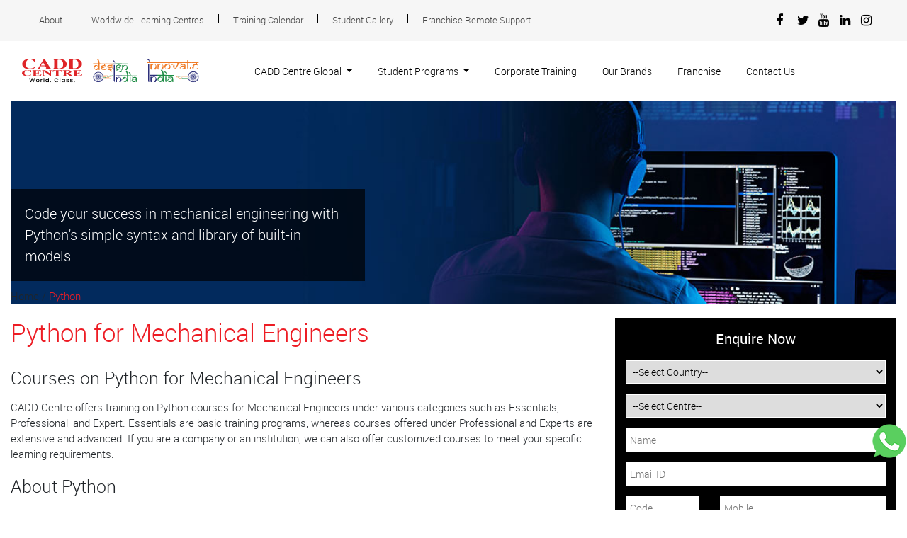

--- FILE ---
content_type: text/html; charset=UTF-8
request_url: https://www.caddcentreglobal.com/python-mechanical-engineers.php
body_size: 9229
content:
 
<!doctype html>
<html lang="en">
  <head>
    <meta charset="utf-8">
    <meta http-equiv="X-UA-Compatible" content="IE=edge">
    <meta name="viewport" content="width=device-width, initial-scale=1">
    <!-- The above 3 meta tags *must* come first in the head; any other head content must come *after* these tags -->
    <title>CADD Centre Global® 30 Years of Skilling The World</title>
    <!-- Bootstrap -->
	<link rel="stylesheet" href="https://stackpath.bootstrapcdn.com/bootstrap/4.3.1/css/bootstrap.min.css" integrity="sha384-ggOyR0iXCbMQv3Xipma34MD+dH/1fQ784/j6cY/iJTQUOhcWr7x9JvoRxT2MZw1T" crossorigin="anonymous">
	<link href="css/jquery.bxslider.css" rel="stylesheet" />
	<link rel="stylesheet" href="css/style.css?v7.1">
    <!-- HTML5 shim and Respond.js for IE8 support of HTML5 elements and media queries -->
    <!-- WARNING: Respond.js doesn't work if you view the page via file:// -->
    <!--[if lt IE 9]>
      <script src="https://oss.maxcdn.com/html5shiv/3.7.3/html5shiv.min.js"></script>
      <script src="https://oss.maxcdn.com/respond/1.4.2/respond.min.js"></script>
    <![endif]-->
    <!-- jQuery (necessary for Bootstrap's JavaScript plugins) -->
<script src="https://code.jquery.com/jquery-3.3.1.slim.min.js" integrity="sha384-q8i/X+965DzO0rT7abK41JStQIAqVgRVzpbzo5smXKp4YfRvH+8abtTE1Pi6jizo" crossorigin="anonymous"></script>
<script src="js/jquery-1.9.1.min.js"></script>
<script src="js/jquery.bxslider.js"></script>
<script src="https://cdnjs.cloudflare.com/ajax/libs/popper.js/1.14.7/umd/popper.min.js" integrity="sha384-UO2eT0CpHqdSJQ6hJty5KVphtPhzWj9WO1clHTMGa3JDZwrnQq4sF86dIHNDz0W1" crossorigin="anonymous"></script>
<script src="https://cdnjs.cloudflare.com/ajax/libs/jquery-form-validator/2.3.26/jquery.form-validator.min.js">

<link rel="stylesheet" href="https://maxcdn.bootstrapcdn.com/font-awesome/4.5.0/css/font-awesome.min.css">

<script>
$(function() {
  $('a[href*=#]:not([href=#])').click(function() {
	if (location.pathname.replace(/^\//,'') == this.pathname.replace(/^\//,'') && location.hostname == this.hostname) {

	  var target = $(this.hash);
	  target = target.length ? target : $('[name=' + this.hash.slice(1) +']');
	  if (target.length) {
		$('html,body').animate({
		  scrollTop: target.offset().top
		}, 1000);
		return false;
	  }
	}
  });
});
</script>


<!-- Google Tag Manager -->
<script>(function(w,d,s,l,i){w[l]=w[l]||[];w[l].push({'gtm.start':
new Date().getTime(),event:'gtm.js'});var f=d.getElementsByTagName(s)[0],
j=d.createElement(s),dl=l!='dataLayer'?'&l='+l:'';j.async=true;j.src=
'https://www.googletagmanager.com/gtm.js?id='+i+dl;f.parentNode.insertBefore(j,f);
})(window,document,'script','dataLayer','GTM-WZWGLXF');</script>
<!-- End Google Tag Manager -->


</head>

<body>

<!-- Google Tag Manager (noscript) -->
<noscript><iframe src="https://www.googletagmanager.com/ns.html?id=GTM-WZWGLXF"
height="0" width="0" style="display:none;visibility:hidden"></iframe></noscript>
<!-- End Google Tag Manager (noscript) -->


<!--<a class="whatsapp-float" href="https://api.whatsapp.com/send?phone=+91 9884806200"><img src="images/whatsapp-icon-img.png" /></a>-->
<a class="whatsapp-float" href="http://api.whatsapp.com/send?phone=9884806200"><img src="images/whatsapp-icon-img.png" /></a>





<script src="https://stackpath.bootstrapcdn.com/bootstrap/4.3.1/js/bootstrap.min.js" integrity="sha384-JjSmVgyd0p3pXB1rRibZUAYoIIy6OrQ6VrjIEaFf/nJGzIxFDsf4x0xIM+B07jRM" crossorigin="anonymous"></script>

<link rel="stylesheet" href="https://cdnjs.cloudflare.com/ajax/libs/font-awesome/4.7.0/css/font-awesome.min.css">


<div class="topmenus" id="next">
<div class="container">
<div class="row">
<div class="col-12 col-lg-9 col-md-9">
 <ul>
  <li><a href="about-us.php">About </a></li>
  <li><a href="network.php">Worldwide Learning Centres</a></li>
  <li><a href="online-training-calendar.php">Training Calendar</a></li>
  <li><a href="student-gallery.php">Student Gallery</a></li>
  <li class="border-right-none"><a href="https://ib.caddcentreglobal.com/">Franchise Remote Support</a></li>
 </ul>
</div>
<div class="col-12 col-lg-3 col-md-3">
	<div class="social-icons">

    
    <a href="https://www.instagram.com/caddcentre_global/"><i class="fa fa-instagram" aria-hidden="true"></i></a> 
    <a href="https://www.linkedin.com/showcase/cadd-centre-training-services-pvt-ltd"><i class="fa fa-linkedin" aria-hidden="true"></i></a> 
    <a href="https://www.youtube.com/user/MsCADDCentre"><i class="fa fa-youtube" aria-hidden="true"></i></a>
    <a href="https://twitter.com/CaddOverseas"><i class="fa fa-twitter" aria-hidden="true"></i></a>
    <a href="https://www.facebook.com/CADDCentreOverseas/?ref=bookmarks"><i class="fa fa-facebook" aria-hidden="true"></i></a> 

    

  <div class="clear"></div>
</div>

</div>
</div>
</div>
</div>


<div class="container">
<div class="row">
<div class="col-12 col-lg-12 col-md-12">
<nav class="navbar navbar-expand-lg navbar-dark bg-primary">

  <a class="navbar-brand not-active" href="index.php"><img class="cadd-logo"  src="https://caddcentre.com/assets/images/cadd_centre_logo.svg" /></a>
  <button class="navbar-toggler" type="button" data-toggle="collapse" data-target="#navbarSupportedContent" aria-controls="navbarSupportedContent" aria-expanded="false" aria-label="Toggle navigation">
    <span class="navbar-toggler-icon"></span>
  </button>

  <div class="collapse navbar-collapse" id="navbarSupportedContent">
    <ul class="navbar-nav mr-auto">
      <li class="nav-item dropdown minidropdown">
        <a class="nav-link dropdown-toggle" href="#" id="navbarDropdown" role="button" data-toggle="dropdown" aria-haspopup="true" aria-expanded="false">
          CADD Centre Global
        </a>
        <div class="dropdown-menu margin-left dropdown-menu-small" aria-labelledby="navbarDropdown">
          <div class="container">
            <div class="row">
              <!-- /.col-md-3  -->
                <ul class="nav flex-column">
                <li class="nav-item"><a class="nav-link" href="cadd_centre_asia.php">Asia</a></li>
                <li class="nav-item"><a class="nav-link" href="cadd_centre_africa.php">Africa</a></li>
                <li class="nav-item"><a class="nav-link" href="cadd_centre_east.php">Middle East</a></li>
                <li class="nav-item"><a class="nav-link" href="cadd_centre_uzbekistan.php">Central Asia</a></li>
              </ul>
              <!-- /.col-md-3  -->
              <!--<div class="col-md-4">
                <ul class="nav flex-column">
                <li class="nav-item"><a class="nav-link active" href="#">Africa:</a></li>
                <li class="nav-item"><a class="nav-link" href="cadd_centre_africa.php">Cameroon</a></li>
                <li class="nav-item"><a class="nav-link" href="cadd_centre_africa.php">Ghana</a></li>
                <li class="nav-item"><a class="nav-link" href="cadd_centre_africa.php">Kenya</a></li>
                <li class="nav-item"><a class="nav-link" href="cadd_centre_africa.php">Nigeria</a></li>
                <li class="nav-item"><a class="nav-link" href="cadd_centre_africa.php">South Africa</a></li>
                <li class="nav-item"><a class="nav-link" href="cadd_centre_africa.php">Tanzania</a></li>
              </ul>
              </div>-->
              <!-- /.col-md-3  -->
              <!--<div class="col-md-4">
                <ul class="nav flex-column">
                <li class="nav-item"><a class="nav-link active" href="#">Middle East :</a></li>
                <li class="nav-item"><a class="nav-link" href="cadd_centre_east.php">Bahrain</a></li>
                <li class="nav-item"><a class="nav-link" href="cadd_centre_east.php">Kuwait</a></li>
                <li class="nav-item"><a class="nav-link" href="cadd_centre_east.php">Oman</a></li>
                <li class="nav-item"><a class="nav-link" href="cadd_centre_east.php">Qatar</a></li>
                <li class="nav-item"><a class="nav-link" href="cadd_centre_east.php">Saudi Arabia</a></li>
                <li class="nav-item"><a class="nav-link" href="cadd_centre_east.php">United Arab Emirates</a></li>
              </ul>
              </div>-->
              <!-- /.col-md-4  -->
            </div>
          </div>
          <!--  /.container  -->


        </div>
      </li>
      <li class="nav-item dropdown">
        <a class="nav-link dropdown-toggle" href="#" id="navbarDropdown" role="button" data-toggle="dropdown" aria-haspopup="true" aria-expanded="false">
          Student Programs
        </a>
        <div class="dropdown-menu" aria-labelledby="navbarDropdown">


          <div class="container">
            <div class="row">
              <!-- /.col-md-3  -->
              <div class="col-md-4">
                <ul class="nav flex-column">
                <li class="nav-title border-bottom border-danger"><i class="fa fa-chevron-circle-right text-danger"></i> Engineering</li>
                <li class="nav-item"><a class="nav-link" href="bim-revit-architects.php">BIM with Revit for Architects &nbsp;&nbsp;&nbsp;<span class="new-btn">new</span></a></li>
                <li class="nav-item"><a class="nav-link" href="python-mechanical-engineers.php">Python for Mechanical Engineers &nbsp;&nbsp;&nbsp;<span class="new-btn">new</span></a></li>
                <li class="nav-item"><a class="nav-link" href="architectural-visualisation-lumion.php">Architectural Visualisation With Lumion  &nbsp;&nbsp;&nbsp;<span class="new-btn">new</span></a></li>

                <li class="nav-item"><a class="nav-link" href="electric-vehicle.php">Electric Vehicle Technology</a></li>
                <li class="nav-item"><a class="nav-link" href="3dsmax-visualization-software-training-course.php">3DS Max</a></li>
                <li class="nav-item"><a class="nav-link" href="5d-bim-naviswork-training-course.php">5D BIM using Navisworks</a></li>
                <li class="nav-item"><a class="nav-link" href="ansys-workbench-software-training-course.php">ANSYS Workbench</a></li>
                <li class="nav-item"><a class="nav-link" href="autocad-2d-software-training-course.php">AutoCAD 2D</a></li>
                <li class="nav-item"><a class="nav-link" href="autocad-3d-software-training-course.php">AutoCAD 3D</a></li>
                <li class="nav-item"><a class="nav-link" href="autocad-civil3d-software-training-course.php">AutoCAD Civil 3D</a></li>
                <li class="nav-item"><a class="nav-link" href="autocad-electrical-software-training-course.php">AutoCAD Electrical</a></li>
                <li class="nav-item"><a class="nav-link" href="autodesk-inventor-design-training-course.php">Autodesk Inventor</a></li>
                <li class="nav-item"><a class="nav-link" href="catiav5-software-training-course.php">Catia V5</a></li>
              </ul>
              </div>
              <!-- /.col-md-3  -->
              <div class="col-md-4">
                <ul class="nav flex-column" style="margin-top:40px;">
                <li class="nav-item"><a class="nav-link" href="geometric-dimensioning-tolerancing-training-course.php">Geometric Dimensioning and Tolerancing / GD & T</a></li>
                <li class="nav-item"><a class="nav-link" href="hvac-training-course.php">Heating, Ventilation, and Air Conditioning / HVAC</a></li>
                <li class="nav-item"><a class="nav-link" href="revit-architechture-software-training-course.php">Revit Architecture</a></li>
				  <li class="nav-item"><a class="nav-link" href="revit-mep-software-training-course.php">Revit MEP</a></li>
                  <li class="nav-item"><a class="nav-link" href="sketchup-software-training-course.php">SketchUp</a></li>
                  <li class="nav-item"><a class="nav-link" href="solidworks-motion-software-training-course.php">SolidWorks Motion</a></li>
                  <li class="nav-item"><a class="nav-link" href="solidworks-software-training-course.php">Solid works</a></li>
                  <!-- <li class="nav-item"><a class="nav-link" href="staad-pro-software-training-course.php">STAAD Pro V8i</a></li> -->

                  <li class="nav-title border-bottom border-danger"><i class="fa fa-chevron-circle-right text-danger"></i> Project Management </li>
                  <li class="nav-item"><a class="nav-link" href="pmp-preparatory-regular-programme-training-course.php">Project Management Professional (PMP)<sup>&reg;</sup> Preparatory Regular Programme</a></li>
                  <li class="nav-item"><a class="nav-link" href="primavera-complete-training-course.php">Primavera Complete</a></li>
                  <li class="nav-item"><a class="nav-link" href="primavera-foundation-software-training-course.php">Primavera Foundation</a></li>
                  <li class="nav-item"><a class="nav-link" href="primavera-project-tracking-professional-training-course.php">Primavera Project Tracking Professional</a></li>
                  <li class="nav-item"><a class="nav-link" href="primavera-scheduling-professional-training-course.php">Primavera Scheduling Professional</a></li>

                </ul>
              </div>
              <!-- /.col-md-3  -->
              <div class="col-md-4">
                <ul class="nav flex-column">
                  <li class="nav-title border-bottom border-danger"><i class="fa fa-chevron-circle-right text-danger"></i> Business Skills</li>
                  <li class="nav-item"><a class="nav-link" href="six-sigma-black-belt-training-course.php">Six Sigma - Black Belt</a></li>
                  <li class="nav-item"><a class="nav-link" href="six-sigma-green-belt-training-course.php">Six Sigma - Green Belt</a></li>
                  <li class="nav-item"><a class="nav-link" href="kaizen-5s-training-course.php">Course on 5S</a></li>
                  <li class="nav-item"><a class="nav-link" href="operational-excellence-training-course.php">Operational Excellence</a></li>
                </ul>
              </div>
              <!-- /.col-md-4  -->
            </div>
          </div>
          <!--  /.container  -->


        </div>
      </li>
      <li class="nav-item">
        <a class="nav-link" href="corporate-training.php">Corporate Training</a>
      </li>
      <!--<li class="nav-item dropdown minidropdown">
        <a class="nav-link dropdown-toggle" href="#" id="navbarDropdown" role="button" data-toggle="dropdown" aria-haspopup="true" aria-expanded="false">
          Our Brands
        </a>
        <div class="dropdown-menu margin-left dropdown-menu-small" aria-labelledby="navbarDropdown">
          <div class="container">
            <div class="row">
                <ul class="nav flex-column">
                <li class="nav-item"><a class="nav-link" href="https://www.dreamzone.co.in/franchise.php">Dreamzone</a></li>
                <li class="nav-item"><a class="nav-link" href="https://caddcentreglobal.com/synergy">Synergy</a></li>
                <li class="nav-item"><a class="nav-link" href="https://caddcentreglobal.com/livewire/">Livewire</a></li>
              </ul>
            </div>
          </div>
        </div>
      </li>-->
      <li class="nav-item">
        <a class="nav-link" href="index.php#brands">Our Brands</a>
      </li>
      <li class="nav-item">
        <a class="nav-link" href="franchise-business-opportunities.php">Franchise</a>
      </li>
      <li class="nav-item">
        <a class="nav-link" href="contactus.php">Contact Us</a>
      </li>
    </ul>
  </div>


</nav>
</div>
</div>
</div>


<style>
/* breakpoint and up - mega dropdown styles */
@media screen and (min-width: 992px) {
  
  /* remove the padding from the navbar so the dropdown hover state is not broken */
.navbar {
  padding-top:0px;
  padding-bottom:0px;
}

/* remove the padding from the nav-item and add some margin to give some breathing room on hovers */
.navbar .nav-item {
  padding:.5rem .5rem;
  margin:0 .25rem;
}

/* makes the dropdown full width  */
.navbar .dropdown {position:static;}

.navbar .dropdown-menu {
  width:100%;
  left:0;
  right:0;
/*  height of nav-item  */
  top:45px;
}
  
  /* shows the dropdown menu on hover */
  
  .navbar .dropdown-menu {
    border: 1px solid rgba(0,0,0,.15);
    background-color: #fff;
  }

}
</style>

<script>
$(document).ready(function() {
 // executes when HTML-Document is loaded and DOM is ready

// breakpoint and up  
$(window).resize(function(){
	if ($(window).width() >= 980){	

      // when you hover a toggle show its dropdown menu
      $(".navbar .dropdown-toggle").hover(function () {
         $(this).parent().toggleClass("show");
         $(this).parent().find(".dropdown-menu").toggleClass("show"); 
       });

        // hide the menu when the mouse leaves the dropdown
      $( ".navbar .dropdown-menu" ).mouseleave(function() {
        $(this).removeClass("show");  
      });
  
		// do something here
	}	
});  

});
</script>
<div class="container">
    <div class="inner-banner-wrapper">
        <img src="images/banner/inner/2020/python-mechanical-engineers.jpg" class="banner_img">
        <div class="inner-banner-caption">
		 <p>Code your success in mechanical engineering with Python's simple syntax and library of built-in models.</p>
        </div>  
    </div>
</div>

<div class="container">
 <div class="row">
  <div class="col-12 col-lg-12 col-md-12"><p class="pageredirect">Home / <a href="#">Python</a></p></div>
 </div>
</div>

<div class="container">
 <div class="row">
  
  <!-- Left Content start -->
  <div class="col-12 col-lg-8 col-md-8">
   <div class="left-content">
    <h1 class="h1-title">Python for Mechanical Engineers</h1>
    <h2 class="h2-title">Courses on Python for Mechanical Engineers</h2>
	<p class="inner-pg">CADD Centre offers training on Python courses for Mechanical Engineers under various categories such as Essentials, Professional, and Expert. Essentials are basic training programs, whereas courses offered under Professional and Experts are extensive and advanced. If you are a company or an institution, we can also offer customized courses to meet your specific learning requirements.</p>
    <h2 class="h2-title">About Python</h2>
	<p class="inner-pg">Python is a simple yet powerful programming language. Its simple syntax makes python easy to learn. Also, this language integrates well with all types of programming models such as imperative, object-oriented and procedural programming. Python has efficient high-level data structures. It is used in Mechanical Engineering in the areas of numerical analysis, thermodynamics, and computational fluid dynamics.</p>
    <h2 class="h2-title">What will you learn?</h2>
	<ul class="course-ul">
	 <li>Python Basics</li>
	 <li>To produce Modules & Functions</li>
	 <li>To create Lists and Strings</li>
	 <li>To perform Scientific Calculations</li>
	 <li>To use Python Libraries</li>
	 <li>To use CAD with Python script</li>
	 <li>To use Abaqus CAE using Python script</li>
	 </ul>
	<p class="inner-pg">If you are interested in learning Python for Mechanical Engineering, please fill the form, we will get back to you with relevant information at the earliest.</p>
   </div>
  </div>
  <!-- Left Content start -->

  <!-- Right Content start -->
  <div class="col-12 col-lg-4 col-md-4">
    	<div class="right-content">
    <p>Enquire Now</p>
    <div class="inner-form-wrapper">
                <form id="course-form" name="course-form" method="POST" action="action_course.php">
            <input type="hidden" name="tokenKey" value="HVPAD1769030040" />
            <input type="hidden" name="tokenValue" value="wxGv71769030040" />
            <input type="hidden" name="pagename" value="https://www.caddcentreglobal.com/python-mechanical-engineers.php" />
            <div class="row">
                                <div class="col-12 col-lg-12 col-md-12">
                    <select class="inner-textbox" name="ibcountry" id="ibcountry" data-validation="required">
                        <option value="">--Select Country--</option>
                        <option value="+973,18">Bahrain</option><option value="+880,19">Bangladesh</option><option value="+1,39">Canada</option><option value="+236,42">Central African Republic</option><option value="+91,101">India</option><option value="+21,248">Libya</option><option value="+60,133">Malaysia</option><option value="+234,160">Nigeria</option><option value="+94,204">Sri Lanka</option><option value="+256,226">Uganda</option><option value="+971,228">United Arab Emirates</option>                    </select>
                </div>
            </div>

            <div class="row">
                <div class="col-12 col-lg-12 col-md-12">
                    <select class="inner-textbox" name="centre" id="centre_list" data-validation="required">
                        <option value="">--Select Centre--</option>
                    </select>
                </div>
            </div>
            <div class="row">
                <div class="col-12 col-lg-12 col-md-12">
                    <input type="text" name="fullname" class="inner-textbox" placeholder="Name" data-validation="length alphanumeric" data-validation-length="min3" />
                </div>
                <div class="col-12 col-lg-12 col-md-12">
                    <input type="text" name="email" class="inner-textbox" placeholder="Email ID" data-validation="email" />
                </div>
            </div>

            <div class="row">
                <div class="col-12 col-lg-12 col-md-12">
                    <div class="row">
                        <div class="col-12 col-lg-4 col-md-4">
                            <input type="text" name="c_code" id="country_code" placeholder="Code" class="inner-textbox" readonly/>
                        </div>
                        <div class="col-12 col-lg-8 col-md-8">
                            <input type="text" name="tele" class="inner-textbox" placeholder="Mobile" data-validation="required,number,custom" data-validation-regexp="^[0-9]" />
                        </div>
                    </div>
                </div>
            </div>
            <div class="row">
                <div class="col-12 col-lg-12 col-md-12">
                    <input type="hidden" name="pppccap" value="8120">
                    <img style="float:left;height:34px;margin-left:0px;margin-top: 0px;width: 25%;" src="captcha.php?code=8120">
                    <input class="inner-textbox" type="text" name="pass" data-validation="spamcheck required" data-validation-captcha="8120" style="margin-left: 0;width: 75%;" data-validation-error-msg="Please enter valid captcha code">
                </div>
            </div>
            <div class="row">
                <div class="col-12 col-lg-12 col-md-12"><input type="submit" name="submit" class="inner-submit" value="SUBMIT" /></div>
            </div>
        </form>
    </div>
</div>

<div class="brochure-btn">
    <a target="_blank" href="downloads/pdf/course-summary-brochure.pdf">Course Brochure &nbsp;&nbsp;<img src="images/brc-btn.png" /></a>
</div>
<script>
$(document).ready(function() {
    $("#ibcountry").change(function() {
        var country = $(this).val();
        var countryParts = country.split(',');
        var countryId = parseInt(countryParts[1]);
        var countrycode = parseInt(countryParts[0]);
		console.log(countrycode);
        var token = "eyJhbGciOiJIUzI1NiIsInR5cCI6IkpXVCJ9.eyJ1c2VyX2lkIjoxNzc1LCJpYXQiOjE2NjgxNjg1MDd9.wiO0g79xi9l84sU3IYKQ0Q4QTVATRG8ZPE_0FDlynx4";
        var data = JSON.stringify({ master_country_id: countryId,"master_division_id": 11 });
        $.ajax({
            url: 'https://api-v1.cadd.ws/api/centre_list',
            type: 'POST',
            contentType: 'application/json',
            data: data,
            success: function(response) {
                if (response) {
                    console.log('Response received:', response); // Debug log
                    var centres = response.data;  // Adjust if the actual response structure is different
                    console.log(centres);
                    
                    var centreOptions = '<option value="">Selecct Centre</option>';
                    for (var i = 0; i < centres.length; i++) {
                        if(centres[i].centre_status == "Active"){
                          centreOptions += '<option value="' + centres[i].id + ',' + centres[i].centre_code + '">' + centres[i].centre_name + '</option>';
                        }
                    }
                    
                    $("#centre_list").html(centreOptions);
                    $('#country_code').val('+' + countrycode);
                } else {
                    console.log('No data received.');
                }
            },
            error: function(xhr, status, error) {
                console.log('Error:', error);
                console.log('Status:', status);
                console.log('XHR:', xhr);
            }
        });
    });

    $.validate({
        modules : 'security',
        onModulesLoaded : function() {
            var optionalConfig = {
                fontSize: '12pt',
                padding: '4px',
                bad : 'Very bad',
                weak : 'Weak',
                good : 'Good',
                strong : 'Strong'
            };
            $('input[name="pass_confirmation"]').displayPasswordStrength(optionalConfig);
        }
    });
});
</script>
  </div>
  <!-- Right Content start -->

 </div>
</div>

<div class="redbg-wrapper">
	<div class="container">
	<div class="row">
		<div class="col-md-12 col-center m-auto">
			<h2 class="h2:title text-center white-clr"> Student testimonials</h2>
			<p class="text-center white-clr">Hear what our students have to say about their experiences </p>
			<div id="myCarousel" class="carousel slide" data-ride="carousel">
				<!-- Carousel indicators -->
				<ol class="carousel-indicators">
					<li data-target="#myCarousel" data-slide-to="0" class="active"></li>
					<li data-target="#myCarousel" data-slide-to="1"></li>
					<li data-target="#myCarousel" data-slide-to="2"></li>
				</ol>   
				<!-- Wrapper for carousel items -->
				<div class="carousel-inner">
					<div class="item carousel-item active">
						<div class="img-box"><img src="images/testimonials-images/chew-swee-loon.jpg" alt=""></div>
						<p class="overview"><b>Chew Swee Loon</b>,<br/><small> BIM Coordinator - C CERGAS TEGUH SDN BHD</small></p>
						<p class="testimonial">I joined CADD Centre to pursue BIM Course and I must say it was one of the best decisions of my life. It is one of the best centres that offers technical training in design software. Faculty members were highly qualified and were always available for me whenever I needed help. They ensured that all my doubts were cleared. I am thankful to CADD Centre for helping me learn the new technology that boosted my career.</p>
						
					</div>
					<div class="item carousel-item">
						<div class="img-box"><img src="images/testimonials-images/mohammed-algandari.jpg" alt=""></div>
						<p class="overview"><b>Mohammed Algandari</b>,<br/><small>Interior Designer - GLANZ</small></p>
						<p class="testimonial"> The faculty members were very cooperative and were always upfront to help. The hands-on training approach helped me gain practical learning experience. I would like to extend a big thank you to CADD Centre for offering me the best teaching environment.</p>
						
					</div>
					<div class="item carousel-item">
						<div class="img-box"><img src="images/testimonials-images/maryam-kharusi.jpg" alt=""></div>
						<p class="overview"><b>Ms.Maryam Al Kharusi</b>,<br/> <small> Managing Director - KAYAN Architectural and Engineering Consultants</small></p>
						<p class="testimonial"> I joined CADD Centre to pursue Revit Architecture training course and I wish to extend my gratitude to CADD Centre for offering me such a good learning experience. Faculty members were very helpful and cooperative and helped me throughout the learning process. Glad that I choose CADD and would definitely recommend all architectural engineering professionals to join this premium training centre to get themselves industry ready.</p>
						
					</div>
					<!--<div class="item carousel-item">
						<div class="img-box"><img src="images/testimonials-images/osama-ahmed-siddqui.jpg" alt=""></div>
						<p class="overview"><b>Osama Ahmed Siddqui</b></p>
                        <p class="testimonial">"My Experience at CADD Center was all about learning and gaining new knowledge which Helps me everyday at work. Vijai has taught me the basics of AutoCad with great tolerance and understood my way of learning. I like the centre here in Jeddah Saudi Arabia and there facilities for the students is well understood. To glorious future. Thank you"</p>
					</div>-->
				</div>
				<!-- Carousel controls -->
				<a class="carousel-control left carousel-control-prev" href="#myCarousel" data-slide="prev">
					<i class="fa fa-angle-left"></i>
				</a>
				<a class="carousel-control right carousel-control-next" href="#myCarousel" data-slide="next">
					<i class="fa fa-angle-right"></i>
				</a>
			</div>
		</div>
	</div>
</div>



<!--<div class="container">
<div class="row">
 <div class="col-12 col-lg-12 col-md-12">
  <p class="electricstrip-img"><a href="electric-vehicle.php"><img src="images/electric-vehicle.jpg?v1" /></a></p>
 </div>
</div>
</div>-->
</div>
  
<div class="blue-bg">
 <div class="container">
  <div class="row">
   <div class="col-12 col-lg-6 col-md-6">
	<h3 class="h3-title">Master Diploma in Office Automation</h3>
    <p class="video-text">Become a Computer-Savvy Finance Professional</p>
	<div class="iframevideo"><iframe src="https://www.youtube.com/embed/tBa6Qh9RAW8?rel=0" frameborder="0" allow="accelerometer; autoplay; encrypted-media; gyroscope; picture-in-picture" allowfullscreen></iframe></div>
   </div>
   <div class="col-12 col-lg-6 col-md-6">
	<h3 class="h3-title">Engineeria</h3>
    <p class="video-text">2019 Grand Finale - Mechanical Winners</p>
	<div class="iframevideo"><iframe src="https://www.youtube.com/embed/b67z5FX-t_o?rel=0" frameborder="0" allow="accelerometer; autoplay; encrypted-media; gyroscope; picture-in-picture" allowfullscreen></iframe></div>
   </div>
  </div>
 </div>
</div>


<div class="white-bg">
 <div class="container">
  <div class="row">
  <div class="col-12 col-lg-12 col-md-12">
   <h1 class="class-title">World Class Training, World Over.</h1>
  </div>
  </div>
  <div class="row">
  <div class="col-12 col-lg-3 col-md-3"><div class="bg-grey-light"><img src="images/icons/world-icon.png" /><p>Asia's biggest network of CAD training centres</p></div></div>
  <div class="col-12 col-lg-3 col-md-3"><div class="bg-grey-light"><img src="images/icons/man-icon.png" /><p>750 Franchise Outlets in 32 Countries</p></div></div>
  <div class="col-12 col-lg-3 col-md-3"><div class="bg-grey-light"><img src="images/icons/world-icon.png" /><p>Trained over 1.5 Million Engineers & Professionals</p></div></div>
  <div class="col-12 col-lg-3 col-md-3"><div class="bg-grey-light"><img src="images/icons/badge.png" /><p>25 Years in<br/>franchising</p></div></div>
  </div>
 </div>
</div>


<!-- Footer Start -->
<div class="footer-wrapper">
 <div class="container">
  <div class="row">
   <div class="col-12 col-lg-5 col-md-5">
    <span class="foot-title">Quick Links</span>
	  <div class="row">
	   <div class="col-6 col-lg-6 col-md-6">
		<ul class="foot-ul">
		 <li><a href="about-us.php">About</a></li>
		 <li><a href="#">Courses</a></li>
		 <li><a href="network.php">Worldwide Learning Centres</a></li>
		 <!--<li><a href="https://www.workforcecentral.in/">Job Portal</a></li>-->
		 <li><a href="#">News & Events</a></li>
		 <li><a href="online-training-calendar.php">Training Calendar</a></li>
		 <li><a href="contactus.php">Contact us</a></li>
		 <li><a href="https://caddcentreglobal.com/feedback.php">Student Feedback</a></li>
		 <li><a href="caddVerification.php">Student Verification</a></li>
		</ul>
	   </div>
	   <div class="col-6 col-lg-6 col-md-6">
		<ul class="foot-ul">
		 <li><a href="franchise-business-opportunities.php">Franchise</a></li>
		 <li><a href="cadd_centre_asia.php">Asia</a></li>
		 <li><a href="cadd_centre_africa.php">Africa</a></li>
		 <li><a href="cadd_centre_east.php">Middle-East</a></li>
		 <li><a href="cadd_centre_uzbekistan.php">Central Asia</a></li>
		 <li><a href="student-gallery.php">Student Gallery</a></li>
		</ul>
	   </div>
	  </div>
   </div>
   <div class="col-12 col-lg-4 col-md-4">
    <div class="footer-social-icons"><a href="https://www.facebook.com/CADDCentreOverseas/?ref=bookmarks"><i class="fa fa-facebook" aria-hidden="true"></i></a><a href="https://www.instagram.com/caddcentre_global/"><i class="fa fa-instagram" aria-hidden="true"></i></a> <a href="https://www.linkedin.com/showcase/cadd-centre-training-services-pvt-ltd"><i class="fa fa-linkedin" aria-hidden="true"></i></a> <a href="https://www.youtube.com/user/MsCADDCentre"><i class="fa fa-youtube" aria-hidden="true"></i></a><a href="https://twitter.com/CaddOverseas"><i class="fa fa-twitter" aria-hidden="true"></i></a><div class="clear"></div></div>
   </div>
   <div class="col-12 col-lg-3 col-md-3"><p class="foot-cadd-logo"><img src="https://caddcentre.com/assets/images/cadd_centre_logo.svg" /></p></div>
  </div>
 </div>
 <div class="container">
  <div class="row">
   <div class="col-12 col-lg-6 col-md-6 campaign-hide">
    <span class="foot-title mgt-top-10">Corporate Headquarters</span>
	<p class="pg5">1st Floor, K.R.Ahamed Sha office complex,<br/>No. 25, Dr. Radhakrishnan Salai, Mylapore,<br/>Chennai 600 004, Tamil Nadu, India.<!--<br/>Phone : <a href="tel:(9144)45966100">(91 44) 4596 6100</a>  Email ID : <a href="mailto:info@caddcentre.com">info@caddcentre.com</a>--></p>
   </div>
   <div class="col-12 col-lg-6 col-md-6">
    <p class="copy">&copy; CADD Centre 2020, All rights reserved | Privacy | Terms and Conditions</p>
   </div>
  </div>
 </div>
</div>
<!-- Footer End -->
  </body>
</html>

--- FILE ---
content_type: text/css
request_url: https://www.caddcentreglobal.com/css/style.css?v7.1
body_size: 4783
content:
@charset "utf-8";

/*! Generated by Font Squirrel (https://www.fontsquirrel.com) on August 27, 2018 */
@font-face {
    font-family: 'fredoka_dingbatsregular';
    src: url('fonts/fredoka_dingbats-webfont.woff2') format('woff2'),
         url('fonts/fredoka_dingbats-webfont.woff') format('woff');
    font-weight: normal;
    font-style: normal;
}
@font-face {
    font-family: 'fredoka_oneregular';
    src: url('fonts/fredokaone-regular-webfont.woff2') format('woff2'),
         url('fonts/fredokaone-regular-webfont.woff') format('woff');
    font-weight: normal;
    font-style: normal;
}
@font-face {
    font-family: 'robotolight';
    src: url('fonts/roboto-light_2-webfont.woff2') format('woff2'),
         url('fonts/roboto-light_2-webfont.woff') format('woff');
    font-weight: normal;
    font-style: normal;
}
@font-face {
    font-family: 'robotoregular';
    src: url('fonts/roboto-regular_1-webfont.woff2') format('woff2'),
         url('fonts/roboto-regular_1-webfont.woff') format('woff');
    font-weight: normal;
    font-style: normal;
}
@font-face {
    font-family: 'robotobold';
    src: url('fonts/roboto-bold_1-webfont.woff2') format('woff2'),
         url('fonts/roboto-bold_1-webfont.woff') format('woff');
    font-weight: normal;
    font-style: normal;
}
@font-face {
    font-family: 'robotomedium';
    src: url('fonts/roboto-medium_3-webfont.woff2') format('woff2'),
         url('fonts/roboto-medium_3-webfont.woff') format('woff');
    font-weight: normal;
    font-style: normal;
}


html
{
	margin:0;
	padding:0;
}
body
{
	font-family:robotolight !important;
}
ul
{
	padding:0;
	margin:0;
}
.clear
{
	clear:both;
}

/* 2025 css */
.container
{
    max-width: 1280px !important;
}
.carousel
{
    margin: 20px auto !important;
    padding: 0px !important;
}
.coursebgimg
{
    background: url(../images/banner/2025/texturebg.jpg);
    background-size: 100% 100%;
    text-align: center;
    max-width: 100%;
    margin: 0%;
    padding: 0%;
}
.coursetitle
{
    font-size: 35px;
    color: #54050d;
    font-weight: bold;
    font-family: robotobold;
}
.coursesubtitle
{
    text-align: center;
    color: #54050d;
    font-size: 20px;
    font-family: robotoregular;
    width: 70%;
    margin: auto;
}


.text-center { text-align:center; }
p { margin-bottom:0em; }
.pad10 { padding:10px; }
.pad20 { padding:20px; }
.pad30 { padding:30px; }
.pad40 { padding:40px; }
.pad50 { padding:50px; }
.pad60 { padding:60px; }
.pad70 { padding:70px; }
.pad80 { padding:80px; }
.pad-top30 { padding-top:30px; }
.mgt-top-10{margin-top:10px;}
.mgt-top-20{margin-top:20px;}
.mgt-top-30{margin-top:30px;}
.mgt-top-40{margin-top:40px;}
.mgt-top-50{margin-top:50px;}
.mgt-top-60{margin-top:60px;}
.mgt-top-70{margin-top:60px;}

.banner-wrapper { background:#c43232 url(../images/banner.jpg) no-repeat center; padding:20px; }
.caddlogo { padding:50px; }
.caddlogo img { margin:auto; display:block; }
.h1 { font-size:40px; text-align:center; color:#FFFFFF !important; font-family:robotolight !important; }
.bold-font { font-family:fredoka_oneregular; }
.pg { font-size:18px; text-align:center; color:#FFFFFF; padding-top:20px; }
.box-line { width:100%; border:#FFFFFF solid 1px; padding:10px; text-align:center; font-size:15px; color:#FFFFFF; line-height:20px; margin-top:40px; }
.mbl-left { margin-left:0px; }
.pg1 { font-size:20px; padding-top:40px; color:#FFFFFF; text-align:center; }
.topmenus { background:#f6f6f6; padding:20px; line-height:8px; }
.topmenus ul li { float:left; border-right:#000000 solid 1px; text-align:center; list-style:none; padding:4px 20px 0px 20px; font-size:13px; }
.border-right-none { border-right:none !important; }
.topmenus ul li a { color:#454545; text-decoration:none; }
.bg-primary { background:#fff !important; margin-top:20px; }
.navbar-dark .navbar-nav .nav-link { color:#000000; font-size:14px; }
.navbar-dark .navbar-nav .nav-link:hover { color:#666666; }
.navbar-brand { margin-right:3em; }
.dropdown-menu-small { width:170px !important; top:24px !important; } 
.navbar .dropdown-menu { background-color:#FFFFFF !important; border:#CCCCCC solid 1px !important; }
.navbar .dropdown-menu div[class*="col"] {
   margin-bottom:1rem;
}
.white-clr { color:#FFF; }
.minidropdown { position:relative !important; }
.navbar .dropdown-menu {
  border:#999999 solid 1px;
  background-color:#fff!important;
}
.navbar .dropdown:hover .dropdown-menu, .navbar .dropdown .dropdown-menu:hover {
  display:block!important;
}
.flex-column li a { font-size:13px !important; padding-left:5px !important; }
.flex-column li .active { font-size:17px !important; }
.nav-link { padding:0.2em 1em !important; }
.navbar .nav-item { padding:.1rem 0rem !important; font-size:11px !important; }
.navbar-dark .navbar-nav .active > .nav-link, .navbar-dark .navbar-nav .nav-link.active, .navbar-dark .navbar-nav .nav-link.show, .navbar-dark .navbar-nav .show > .nav-link { color:#ed1c24; font-size:14px !important; font-family:robotoregular; border-bottom:#ed1c24 solid 1px; }

.navbar-dark .navbar-toggler { border:#000000 solid 1px; }
.navbar-dark .navbar-toggler-icon { background-image:url("data:image/svg+xml,%3csvg viewBox='0 0 30 30' xmlns='http://www.w3.org/2000/svg'%3e%3cpath stroke='rgba(0, 0,0, 0.5)' stroke-width='2' stroke-linecap='round' stroke-miterlimit='10' d='M4 7h22M4 15h22M4 23h22'/%3e%3c/svg%3e"); }
.bx-wrapper { border:none !important; }
.bxslider ul li { position:relative; display:block; }
.bxslider { height:300px; }
.banner-caption-title { font-size:35px; }
.banner-caption { position:absolute; margin-top:-255px; margin-left:50px; }
.bx-wrapper .bx-prev { display:none; }
.bx-wrapper .bx-next { display:none; }
.banner-caption-title { color:#ed1c24; }
.banner-caption-text { font-size:15px; }
.bx-wrapper .bx-pager.bx-default-pager a { width:20px; height:4px; }
.h2 { font-size:35px; color:#ed1c24 !important; margin:0px 0px 5px 0px !important; }
.black-title { font-size:24px; }
.pg2 { font-size:15px; padding-top:10px; }
.redtitle { font-size:24px; color:#ed1c24; line-height:30px; padding-top:20px; }
.redtext { font-size:15px; line-height:20px; padding-top:10px; }
.award-img img { display:block; margin:10px auto; width:100%; }
.form-wrapper { background:#f6f6f6; padding:30px 20px 30px 20px; }
.blacred-title { font-size:30px; color:#ed1c24; }
.black-color { color:#000000 !important; }
.textbox { display:block; width:100%; padding:5px; color:#333333; border:#d8d8d8 solid 1px; margin-top:15px; }
.submit-btn { background:#ed1c24; padding:10px; width:200px; display:block; margin:30px auto; border:#ed1c24 solid 1px; color:#FFFFFF; }
.submit-btn:hover { background:#000000; border:#000000; }
.pg3 { font-size:16px; }
.logo-img img { display:block; margin:auto; border: #eee solid 1px; border-radius: 10px; }
.grey-wrapper { background:#f6f6f6; padding:30px; margin-top:20px; }
.red-btn a { background:#ed1c24; text-align:center; color:#FFFFFF; text-align:center; display:block; padding:13px; font-size:15px; margin-top:70px; width:180px; -webkit-box-shadow: 4px 5px 5px 0px rgba(161,161,161,1); -moz-box-shadow: 4px 5px 5px 0px rgba(161,161,161,1); box-shadow: 4px 5px 5px 0px rgba(161,161,161,1); }
.red-btn a:hover { text-decoration:none; color:#FFFFFF; }
.square-box { padding:30px; margin-top:20px; }
.red-bg { background:#ed1c24; }
.black-bg { background:#313131; }
.square-box img { display:block; margin:auto;  }
.square-box span { display:block; text-align:center; color:#FFFFFF; font-size:15px; font-family:robotoregular; padding-top:15px;  }
.pg4 { color:#FFFFFF; font-size:15px; padding-top:7px; }
.h3 { font-size:35px; color:#FFFFFF !important; }
.corporate-box { background:#313131; }
.crpt-content { padding:10px 30px 20px 30px; }
.corporate-box img { display:block; margin:auto; width:100%; }
.blred-btn a { background:#ed1c24; text-align:center; color:#FFFFFF; text-align:center; display:block; padding:13px; font-size:15px; margin-top:20px; width:180px; }
.blred-btn a:hover { color:#FFFFFF; text-decoration:none; }
.redclr { color:#ed1c24; }
.news-wrapper { background:#FFFFFF; margin-top:20px; }
.news-content { font-size:20px; padding-top:23px; line-height:25px; }
.news-pg { font-size:14px; width:95%; font-family:robotolight; }
.read-more { font-size:14px; color:#ed1c24; }
.load-more a { background:#ed1c24; width:200px; text-align:center; color:#FFFFFF; font-size:17px; margin:30px auto; display:block; padding:10px; text-decoration:none; }
.load-more a:hover { text-decoration:none; color:#FFFFFF; }
.footer-wrapper { padding:30px; }
.foot-title { display:block; font-size:18px; color:#000000; font-weight:bold; }
.foot-ul li { list-style:none; font-size:15px; padding-top:4px; }
.foot-ul li a { color:#000000; text-decoration:none; }
.skill-logo img { display:block; margin-top:30px; max-width:401px; }
.foot-cadd-logo img { display:block; margin-top:90px; width: 100%; }
.pg5 { font-size:15px; }
.pg5 a { color:#ed1c24; }
.copy { font-size:15px; padding-top:50px; text-align:right; }
.foot-ul li { font-size:13px; }
.float-btn a img { display:block; margin:auto; padding-top:20px; }
.social-icons a { color:#000; float:right; width:30px; font-size:18px; }
.cadd-logo { width:250px; }

/* inner page css start */
.region-banner-wrapper img
{
    min-height: 270px;
	margin-top:20px;
	margin-bottom:10px;
	width:100%;
}

.inner-banner-wrapper{
    min-height: 255px;
	margin-top:20px;
	margin-bottom:10px;
    position: relative;
}
.inner-banner-wrapper img{
    position: absolute;
    width: 100%;
}
.inner-banner-caption{
    background-color: rgba(0, 0, 0, 0.7);
    position: absolute;
    width: 500px;
	color:#FFFFFF;
	bottom:0;
}
.inner-banner-caption p { font-size:20px; padding:20px; }


/*.inner-banner-wrapper img { width:100%; display:block; margin:20px auto; position:relative; }
.inner-banner-wrapper .inner-banner-caption { font-size:20px; color:#FFFFFF; margin-top:20px; position:absolute; background-color: rgba(0, 0, 0, 0.8); padding:15px; max-width:600px; margin-top:-140px; }*/
.pageredirect { font-size:15px; }
.pageredirect a { color:#ed1c24; }
.left-content { margin-top:20px; }
.right-content { margin-top:20px; background:#000; }
.right-content p { color:#FFFFFF; padding:15px 0px 0px 0px; text-align:center; font-size:20px; font-family:robotoregular; }
.h1-title { font-size:35px; color:#ed1c24; }
.h2-title { font-size:25px; padding-top:20px; margin-bottom:0px; }
.inner-pg { font-size:15px; padding-top:15px; }
.paragraph { padding-bottom:20px; font-size:15px; }
.inner-form-wrapper { text-align:center; color:#FFFFFF; font-size:15px; padding:7px; padding:15px; }
.inner-textbox { display:block; font-size:14px; padding:5px; border:#fff solid 1px; width:100%; margin:0px 0px 15px auto; }
.inner-form-wrapper .form-bg { background:#000000; padding:10px; }
.inner-submit { display:block; padding:8px; background:#ff0000; text-align:center; color:#FFFFFF; border:#1c1c1c solid 1px; width:200px; margin:auto; }
.inner-submit:hover { background:#FFFFFF; color:#ed1c24; border:#FFFFFF solid 1px; }
.redbg-wrapper { background:#e31112; padding:30px; margin-top:20px; }
.electricstrip-img img { display:block; margin:auto; width:100%; }
.blue-bg { background:#1c1c1c; padding:30px; }
.h3-title { font-size:25px; font-family:robotolight; color:#FFFFFF; }
.video-text { font-size:15px; color:#FFFFFF; }
.iframevideo iframe { min-width:100%; height:300px; margin-top:20px; }
.class-title { font-size:35px; text-align:center; }
.white-bg { padding:30px; }
.bg-grey-light { background:#f8f9fa; padding:15px; margin-top:20px; }
.bg-grey-light img { display:block; margin:auto; }
.bg-grey-light p { text-align:center; font-size:15px; padding-top:7px; }
.course-ul{ margin-top:10px; }
.course-ul li { font-size:15px; list-style:none; background:url(../images/arrow.png) no-repeat scroll 0 18px; padding-top:10px; padding-left:15px; }
/* inner page css end */

/* franchise page css start */
.franchise-banner-wrapper img { width:100%; margin:20px auto; display:block; }
.box-wrapper img { display:block; border-radius:10px; margin:20px auto auto auto; }
.box-title { font-size:20px; font-family:robotoregular; text-align:center; }
.box-text { font-size:14px; font-family:robotolight; text-align:center; width:85%; margin:auto; }
.franchise-content { background:#5f6d6e; }
.fra-submit { display:block; padding:8px; background:#242525; text-align:center; color:#fff; border:#242525 solid 1px; width:200px; margin:auto; }
.fra-title { font-size:35px; font-family:robotoregular; text-align:center; color:#19416a; }
.fra-title2 { font-size:24px; font-family:robotolight; text-align:center; margin-top:40px; }
.fra-title3 { font-size:24px; font-family:robotolight; color:#FFFFFF; }
.fra-title4 { font-size:24px; font-family:robotolight; color:#FFFFFF; margin-top:20px; }
.fra-text { font-size:15px; text-align:center; padding-top:15px; }
.gradiant-blue {  background-image: linear-gradient(to bottom, #365d94, #42689f, #4d74aa, #597fb6, #648bc1); padding:40px; }
.fra-text2 { font-size:15px; padding-top:15px; color:#FFFFFF; }
.franchise-wrapper { background:url(../images/form-bg.jpg) no-repeat; padding:50px; background-size:100% auto; }
.fra-textbox { width:90%; display:block; margin:15px auto; border-radius:5px; font-size:15px; padding:7px; border:#FFFFFF solid 1px; }
.tex-center { text-align:center; }
.uz-img img { width:100%; display:block; margin:15px auto; }
.brand-menu { width:200px !important; right:0 !important; }
/* franchise page css end */
.brochure-btn a { display:block; background:#dc3545; padding:10px; border-radius:5px; text-align:center; width:200px; margin:25px auto auto; color:#FFFFFF; font-family:robotoregular; text-decoration:none; }
.newsEvent_images li { float:left; width:220px; margin-top:20px; list-style:none;  }
.newsEvent_images li img { width:200px; }
.carousel-indicators li { background-color:#000000 !important; }
#amazingcarousel-container-1 { padding:5px 48px !important; }

/*map css start */
.map_holder{
    margin: auto;
    background: #202020;
	padding:50px;
}

.map img {
    width: 95%;
}

.map{
    width: 100%;
}
.mapt-title { font-size:35px; text-align:center; color:#f81f28; }
.maptext { font-size:14px; text-align:center; color:#FFFFFF; margin-bottom:20px; }
.map_text{
    width: 100%;
    padding:10px;
    font-size: 20px;
	color:#FFFFFF;
	font-family:robotolight;
}
.right-title { font-size:25px; }
.red-clr { color:#f81f28; }
.right-text { font-size:14px; }
.maplist li { font-size:14px; padding-left:15px; list-style:disc; margin-left:20px; padding-top:15px; }
.map_button { display:block; margin:30px auto auto; background:#ed1c24; border:#ed1c24 solid 1px; padding:10px; color:#FFFFFF; width:80%; font-size:18px; font-family:robotoregular; }
/*map css end */

.nav-title{
    color: #ed1c24;
    font-size: 14px !important;
    padding-left: 0px;
    margin: 10px 0 10px 10px;
}

.dropdown-menu{
    padding: 22px 7px !important;
}
.netwrapper { width:80%; margin-bottom:30px; }
.new-btn { padding:0px 7px 2px 7px; background:#F00; color:#FFF; border-radius:7px; }
.footer-social-icons { margin-top:20px; }
.footer-social-icons a { color:#000; width:30px; padding-right:15px; font-size:18px; }

/* testimonials start */
.carousel-indicators { display:none !important; }
.col-center {
	margin: 0 auto;
	float: none !important;
}
.carousel {
	margin: 10px auto;
	padding: 0 70px;
}
.carousel .item {
	color: #999;
	font-size: 14px;
    text-align: center;
	overflow: hidden;
    min-height: 290px;
}
.carousel .item .img-box {
	width: 135px;
	height: 135px;
	margin: 10px auto;
	padding: 5px;
	border: 1px solid #ddd;
	border-radius: 50%;
}
.carousel .img-box img {
	width: 100%;
	height: 100%;
	display: block;
	border-radius: 50%;
}
.carousel .testimonial {
	padding: 30px 0 10px;
	color:#FFF;
}
.carousel .overview {	
	color:#FFF;
	font-size:17px;
}
.carousel .overview b {
	text-transform: uppercase;
}
.carousel .carousel-control {
	width: 40px;
    height: 40px;
    margin-top: -20px;
    top: 50%;
	background: none;
}
.carousel-control i {
    font-size: 68px;
	line-height: 42px;
    position: absolute;
    display: inline-block;
	color: rgba(0, 0, 0, 0.8);
    text-shadow: 0 3px 3px #e6e6e6, 0 0 0 #000;
}
.carousel .carousel-indicators {
	bottom: -40px;
}
.carousel-indicators li, .carousel-indicators li.active {
	width: 10px;
	height: 10px;
	margin: 1px 3px;
	border-radius: 50%;
}
.carousel-indicators li {	
	background: #999;
	border-color: transparent;
	box-shadow: inset 0 2px 1px rgba(0,0,0,0.2);
}
.carousel-indicators li.active {	
	background: #555;		
	box-shadow: inset 0 2px 1px rgba(0,0,0,0.2);
}
.carousel-control i { font-size:35px; }
.form-div { margin-top:10px; }
.form-div label { font-size:15px; margin-top:20px; }
.form-group .form-control { width:70%; margin-top:15px; }
.table-responsive { margin-top:10px; }
.table th { padding:10px !important; }
.table td { padding:6px !important; font-size:15px; }
.submit-control { background:#000000; padding:7px; color:#FFFFFF; display:block; text-align:center; border:#000000 solid 1px; width:100%; margin-top:15px; }
.submit-control:hover { background:#FF0000; border:#FF0000 solid 1px; }
.desk-hide { display:none; }
/* testimonials end */

.black-light {
    background: #373737;
    padding: 15px;
    margin-top: 20px;
	border-radius:7px;
}
.black-light img {
    display: block;
    margin: auto;
	width:50px;
}
.black-light p {
    text-align: center;
	color:#FFFFFF;
    font-size: 15px;
    padding-top: 7px;
}
.whatsapp-float { position:fixed; z-index:20000; right:0px; bottom:10%; }


@media (min-width: 768px) and (max-width: 979px)
{

}

@media (max-width: 480px)
{
.carousel { margin: 10px auto; padding: 0 20px !important;}
.carousel .testimonial { font-size:12px; padding:20px 0 10px; }
.carousel-control i { font-size:35px; }
.carousel .item .img-box { width:100px; height:100px; }
.carousel .carousel-control { width:10px; height:10px; }
.footer-social-icons a { padding-top:20px; }
.banner-wrapper { background:#c43232 url(../images/banner.jpg) center; background-size:auto 100%;  padding:10px; }
.map_holder { padding:20px; }
.topmenus { display:none; }
.cadd-logo { width:200px; }
.h1 { font-size:30px; }
.caddlogo { padding:10px; margin-bottom:20px; }
.h2 { font-size:23px !important; }
.grey-wrapper { margin-top:0px; }
.black-title { font-size:17px; font-weight:bold; }
.pg2 { font-size:13px; padding-top:5px; }
.h1-title { font-size:25px; }
.h2-title { font-size:20px; }
.inner-pg { font-size:13px; }
.course-ul li { font-size:13px; }
.class-title { font-size:20px; }
.award-img img { margin:inherit; padding-top:15px; }
.blacred-title { font-size:25px; }
.pg3 { font-size:13px; }
.logo-img img { width:150px; }
.navbar-toggle { background:#000000 !important; margin-top:20px !important; margin-bottom:0px !important; }
.banner-caption { margin-top:-90px; margin-left:10px; }
.banner-caption-title { font-size:13px; line-height:20px; }
.banner-caption-text { display:none !important; }
.pad-top30 { padding-top:0px; }
.box-line { margin-top:20px; font-size:12px; }
.mbl-left { margin-left:87px !important; }
.mgt-top-30 { margin-top:10px; }
.red-btn a { margin-top:10px; width:140px; padding:10px; font-size:12px; }
.corporate-box { margin-top:25px; }
.h3 { font-size:25px; }
.pg4 { font-size:13px; }
.blred-btn a { margin-top:10px; width:140px; padding:10px; font-size:12px; }
.news-wrapper { padding:5px; }
.news-content { font-size:16px; padding-top:10px; text-align:center; }
.news-wrapper img { display:block; margin:auto; }
.read-more a { text-align:center; display:block; }
.skill-logo img { width:300px; }
.foot-cadd-logo img { margin-top:30px; width:150px; }
.pg5 { font-size:11px; }
.copy { font-size:11px; text-align:center; padding-top:20px; }
.iframevideo iframe { min-width:100%; height:200px; }
.redbg-wrapper { padding:5px; }
.blue-bg { padding:10px; }
.mobile-hide { display:none; }
.desk-hide { display:block; }


/*.inner-banner-wrapper img { position:relative; }
.inner-banner-wrapper .inner-banner-caption { font-size:12px; margin-top:-20px; color:#FFFFFF; position:static; background-color: rgba(0, 0, 0, 0.8); padding:15px; bottom:520px; width:300px !important; }*/
.inner-banner-wrapper { min-height:178px; }
.inner-banner-caption { width:100%; height:auto; margin-top:0px; position:static; }
.inner-banner-caption p { font-size:14px; padding:15px; }
.map-img img { width:100%; margin:20px auto; }
.franchise-wrapper { background:url(../images/form-bg.jpg) repeat-y; padding:10px; background-size:auto 100%; }
.fra-textbox { width:100%; margin:10px auto; }

.dropdown-menu-small { width:300px !important; margin-left:0px !important; } 
.border-bt-none { border-bottom:none !important; }
.newsEvent_images li { float:left; width:155px; }
.newsEvent_images li img { width:140px; }
.region-banner-wrapper img { width:100%; min-height:auto !important; }
.black-light p { font-size:12px !important; }
}

--- FILE ---
content_type: image/svg+xml
request_url: https://caddcentre.com/assets/images/cadd_centre_logo.svg
body_size: 65878
content:
<svg width="504" height="69" viewBox="0 0 504 69" fill="none" xmlns="http://www.w3.org/2000/svg">
<g clip-path="url(#clip0_7220_223)">
<path d="M36.4412 10.6304C35.896 9.54013 33.0445 4.08863 26.7543 2.28544C25.4543 1.90803 20.2964 0.440314 16.019 3.43864C12.6223 5.80795 11.6369 9.70787 11.3223 10.9449C10.8611 12.7901 10.882 14.2997 10.903 15.3271C10.9659 17.5287 11.0288 20.3593 12.8739 23.1479C13.3771 23.9237 15.2223 26.4607 18.619 27.6349C20.3173 28.222 21.6592 28.201 23.5253 28.1591C27.9285 28.0752 31.1994 26.6914 32.4993 26.0833C33.6945 25.5172 35.3299 24.6156 37.0912 23.1689C37.7202 23.5463 38.3492 23.9237 38.9782 24.3221C38.5799 24.6785 38.0137 25.1398 37.3008 25.685C37.3008 25.685 35.3299 27.1946 33.4429 28.1801C30.2558 29.8784 26.0204 30.151 24.1543 30.2558C21.0931 30.4236 17.298 30.6542 12.6852 29.1026C9.66593 28.0962 5.97568 26.8591 3.29187 23.1689C2.59995 22.2044 0.167737 18.7448 0.69192 13.9852C1.1532 9.7498 3.66928 7.08695 4.75958 5.95472C7.73694 2.85155 11.2385 1.90803 14.0271 1.1532C17.2771 0.272576 20.0238 0.230641 21.5334 0.209674C23.9237 0.188706 25.2446 0.167739 27.0688 0.62902C28.7462 1.04837 30.4026 1.44674 32.08 1.88706C32.9816 2.1177 33.7993 2.32737 34.6799 1.9919C35.7073 1.61448 36.2734 0.733856 36.567 0.209674H37.9299C37.9718 3.64831 37.9928 7.08695 38.0347 10.5256C37.5105 10.5675 36.9863 10.5885 36.4622 10.6304H36.4412Z" fill="#DF2528"/>
<path d="M82.2128 28.2639C81.479 27.9494 80.9967 27.4881 80.7451 27.2156C75.1888 18.1367 69.6324 9.07885 64.0551 0H62.3778C57.2408 8.7224 52.0828 17.4448 46.9458 26.1672C46.7781 26.4398 46.3587 27.0898 45.5829 27.6349C44.6813 28.2849 43.6749 28.5155 42.8782 28.5784C42.8362 28.9978 42.8153 29.4171 42.7733 29.8365C47.0087 29.7945 51.2441 29.7736 55.5005 29.7316V28.6833C54.0537 28.7042 52.9215 28.4736 52.1667 28.2639C50.8877 27.9075 50.5522 27.551 50.3845 27.2156C50.1748 26.7543 50.2796 26.2511 50.3845 25.9575L52.8796 21.2609C57.3875 21.3028 61.9165 21.3238 66.4244 21.3657C67.1164 22.6447 67.8083 23.9447 68.5002 25.2237C69.0244 25.7898 69.1921 26.6075 68.9196 27.2994C68.626 28.0543 67.8712 28.5575 67.0325 28.5575C66.1728 28.5575 65.2922 28.5575 64.4325 28.5575V29.9204C71.0373 29.8575 77.642 29.7736 84.2467 29.7107V28.5575C83.8692 28.5994 83.0515 28.6204 82.1709 28.243L82.2128 28.2639ZM53.7602 19.6044L59.5472 9.60303L65.3341 19.6044H53.7602Z" fill="#DF2528"/>
<path d="M127.146 14.4884C126.894 10.1691 124.483 7.33856 123.707 6.45793C120.289 2.55801 115.593 1.69835 112.553 1.13223C110.812 0.817725 109.345 0.733856 108.275 0.712889H85.966V1.97093H88.2724C89.0062 1.97093 90.1594 2.09673 90.8723 2.91446C91.3965 3.50154 91.4594 4.21443 91.5014 4.59184C91.6481 6.45793 91.6691 14.6771 91.5014 25.8527C91.4384 26.2511 91.2288 27.0269 90.5578 27.6349C89.9078 28.222 89.174 28.3268 88.2724 28.4736C87.7272 28.5575 86.9514 28.6204 85.9869 28.4736C85.945 28.9349 85.924 29.3752 85.8821 29.8365C93.2836 29.7736 100.685 29.6897 108.086 29.6268C109.848 29.5849 112.469 29.3542 115.488 28.3688C118.654 27.3414 122.889 25.9366 125.385 21.806C127.293 18.6609 127.209 15.4948 127.167 14.5094L127.146 14.4884ZM114.859 23.8818C113.412 25.643 111.546 26.5027 110.896 26.7962C109.114 27.593 107.52 27.8027 106.514 27.8446H102.97C102.866 27.8446 102.279 27.8027 101.817 27.3204C101.293 26.7543 101.377 26.0624 101.398 25.9575C101.398 25.1188 101.062 5.2628 101.398 3.85799C101.545 3.24993 101.922 2.91446 101.922 2.91446C102.279 2.59995 102.698 2.51608 102.97 2.49511H107.143C107.562 2.53704 108.128 2.62091 108.82 2.80962C108.82 2.80962 111.588 3.56444 113.727 5.61924C117.081 8.84821 117.061 13.7546 117.061 15.8303C117.061 18.0529 117.061 21.2189 114.88 23.8608L114.859 23.8818Z" fill="#DF2528"/>
<path d="M170.653 14.4884C170.401 10.1691 167.99 7.33856 167.214 6.45793C163.797 2.55801 159.1 1.69835 156.06 1.13223C154.319 0.817725 152.852 0.733856 151.782 0.712889H129.473V1.97093H131.78C132.513 1.97093 133.667 2.09673 134.379 2.91446C134.904 3.50154 134.967 4.21443 135.009 4.59184C135.155 6.45793 135.176 14.6771 135.009 25.8527C134.946 26.2511 134.736 27.0269 134.065 27.6349C133.415 28.222 132.681 28.3268 131.78 28.4736C131.234 28.5575 130.459 28.6204 129.494 28.4736C129.452 28.9349 129.431 29.3752 129.389 29.8365C136.791 29.7736 144.192 29.6897 151.594 29.6268C153.355 29.5849 155.976 29.3542 158.995 28.3688C162.161 27.3414 166.397 25.9366 168.892 21.806C170.8 18.6609 170.716 15.4948 170.674 14.5094L170.653 14.4884ZM158.345 23.8608C156.898 25.6221 155.032 26.4817 154.382 26.7753C152.6 27.572 151.007 27.7817 150 27.8236H146.457C146.352 27.8236 145.765 27.7817 145.303 27.2994C144.779 26.7333 144.863 26.0414 144.884 25.9366C144.884 25.0979 144.549 5.24183 144.884 3.83702C145.031 3.22897 145.408 2.89349 145.408 2.89349C145.765 2.57898 146.184 2.49511 146.457 2.47414H150.629C151.049 2.51608 151.615 2.59995 152.307 2.78865C152.307 2.78865 155.074 3.54348 157.213 5.59827C160.568 8.82724 160.547 13.7336 160.547 15.8094C160.547 18.0319 160.547 21.198 158.366 23.8398L158.345 23.8608Z" fill="#DF2528"/>
<path d="M24.9092 38.7895C24.5318 38.1815 22.5399 35.1202 18.1787 34.1138C17.2771 33.9041 13.6917 33.0864 10.7143 34.7638C8.36596 36.0847 7.67404 38.2653 7.4434 38.9782C7.10792 40.0056 7.12889 40.8443 7.14985 41.4314C7.19179 42.6685 7.23372 44.241 8.5337 45.8136C8.89014 46.2329 10.1691 47.6797 12.5175 48.3297C13.7126 48.6651 14.6352 48.6442 15.9142 48.6232C18.9754 48.5813 21.2399 47.8055 22.1415 47.449C22.9592 47.1345 24.1124 46.6313 25.3285 45.8136C25.7688 46.0232 26.1882 46.2329 26.6285 46.4636C26.3559 46.6523 25.9575 46.9248 25.4753 47.2184C25.4753 47.2184 24.0914 48.0571 22.7915 48.6232C20.5689 49.5667 17.6335 49.7345 16.3335 49.7974C14.2158 49.9022 11.574 50.028 8.36596 49.1474C6.26923 48.5813 3.69025 47.8893 1.84512 45.8136C1.36288 45.2684 -0.31451 43.3394 0.0419347 40.6766C0.356444 38.3073 2.1177 36.8186 2.87252 36.1896C4.94829 34.4493 7.38049 33.9251 9.33045 33.5058C11.574 33.0025 13.5029 32.9816 14.5513 32.9816C16.2077 32.9816 17.1303 32.9816 18.3883 33.2122C19.5415 33.4429 20.7157 33.6735 21.8689 33.9041C22.4979 34.0299 23.064 34.1558 23.6721 33.967C24.385 33.7574 24.7834 33.2542 24.9721 32.9816H25.9156C25.9366 34.9106 25.9575 36.8396 25.9785 38.7686C25.6221 38.7686 25.2446 38.8105 24.8882 38.8315L24.9092 38.7895Z" fill="#DF2528"/>
<path d="M29.0397 33.1493H53.5505V38.1605H52.3973C52.2925 37.7202 52.0828 37.0492 51.5586 36.3783C51.3909 36.1686 50.7828 35.4138 49.378 34.8057C48.4555 34.4074 47.5748 34.2606 45.4152 34.1767C44.241 34.1348 42.7314 34.1138 40.9282 34.1767C40.8024 34.1977 40.425 34.2816 40.0895 34.5961C39.796 34.8686 39.7121 35.1832 39.6702 35.3299V40.6556C40.7185 40.6556 41.7459 40.6556 42.7943 40.6556C43.2136 40.6137 43.9475 40.4879 44.6813 40.0266C46.1281 39.104 46.4845 37.5525 46.5684 37.217H47.6168V45.3523H46.4636C46.4007 44.9329 46.2539 44.1991 45.7297 43.4652C44.7233 42.0395 43.1717 41.7459 42.8153 41.683C41.7669 41.6411 40.7395 41.6201 39.6911 41.5782C39.6911 43.4862 39.6911 45.3942 39.6911 47.3232C39.7331 47.491 39.8589 47.7845 40.1105 48.0571C40.4669 48.4345 40.8863 48.5393 41.054 48.5813H46.8829C47.6587 48.5184 48.6442 48.3506 49.6925 47.9522C52.2086 47.0087 53.7602 45.3313 54.494 44.4088C54.8086 44.4717 55.1231 44.5555 55.4376 44.6184C54.8715 46.2539 54.3263 47.8893 53.7602 49.5248H29.0397V48.7909H31.1155C31.2203 48.7909 31.9542 48.77 32.4784 48.1619C32.8768 47.7006 32.8977 47.1765 32.8977 47.0087V35.2251C32.8348 35.0364 32.709 34.7009 32.3735 34.3864C31.8703 33.9251 31.3042 33.8832 31.1155 33.8622H29.0397V33.1284V33.1493Z" fill="#DF2528"/>
<path d="M56.8843 33.1493H66.068C70.9743 36.588 75.8597 40.0266 80.7661 43.4652V35.7493C80.7241 35.5606 80.5983 35.0364 80.1371 34.5961C79.6548 34.1138 79.0887 34.009 78.879 33.967H76.992V33.1284C80.0951 33.1284 83.1773 33.1284 86.2805 33.1284V33.8622H84.3934C84.1628 33.9251 83.6176 34.0928 83.1354 34.5961C82.716 35.0364 82.5693 35.5186 82.5064 35.7493V49.9232H81.3532C75.1259 45.541 68.9195 41.1588 62.6923 36.7767V47.4071C62.8181 47.6168 63.0277 47.9522 63.4261 48.2458C63.8664 48.5813 64.3277 48.7071 64.5793 48.77H66.4664V49.6087H56.9682C56.9682 49.3361 56.9682 49.0425 56.9682 48.77H59.1488C59.4004 48.6861 59.8826 48.4974 60.302 48.0361C60.5955 47.7216 60.7423 47.4071 60.8262 47.1974V35.5186C59.8617 34.9525 58.8762 34.4074 57.9117 33.8412H56.8633V33.1074L56.8843 33.1493Z" fill="#DF2528"/>
<path d="M87.5385 33.1493H113.077V38.2653H111.924C111.798 37.7202 111.546 36.9863 110.98 36.2734C109.345 34.1977 106.556 34.2816 106.178 34.3025H103.788V47.7426C103.956 47.9103 104.166 48.099 104.417 48.2668C104.795 48.5393 105.172 48.6861 105.466 48.7909H107.667V49.6296H93.1787V48.7909H95.4642C95.7158 48.7071 96.0513 48.5393 96.4077 48.2668C96.6383 48.078 96.8061 47.9103 96.9319 47.7426V34.3025H94.3319C93.9755 34.3025 91.8997 34.2606 90.3691 35.8751C89.5304 36.7767 89.2369 37.7621 89.1111 38.2653H87.5385V33.1493Z" fill="#DF2528"/>
<path d="M142.892 48.7909C142.494 48.6861 142.179 48.5184 141.949 48.3716C139.349 46.1071 136.728 43.8636 134.128 41.5991C134.484 41.5362 135.029 41.4524 135.7 41.2846C137.273 40.9072 138.154 40.6766 138.929 40.0266C139.202 39.8169 140.502 38.7476 140.397 37.3218C140.313 36.0847 139.223 35.309 138.51 34.8267C137.147 33.8622 135.7 33.6525 133.604 33.359C132.451 33.2122 131.507 33.1703 130.899 33.1493H114.838C114.838 33.4219 114.838 33.7154 114.838 33.988C115.844 33.8412 116.641 33.9041 117.144 33.988C117.648 34.0719 117.941 34.1767 118.193 34.4074C118.591 34.7638 118.696 35.2041 118.717 35.3509V47.5539C118.633 47.7216 118.486 48.0151 118.193 48.2877C117.794 48.6651 117.354 48.77 117.144 48.8119H114.754V49.6506H129.347V48.8119H126.957C126.726 48.749 126.37 48.6022 126.014 48.2877C125.762 48.0571 125.594 47.8264 125.489 47.6587V42.0185H126.538C129.557 44.5136 132.576 47.0297 135.617 49.5248H144.171V48.8958C143.878 48.9167 143.437 48.9377 142.913 48.7909H142.892ZM128.928 41.075H125.489V35.0364C125.489 35.0364 125.573 34.7009 125.804 34.5122C126.055 34.3025 126.349 34.3025 126.433 34.3025H129.872C131.675 34.5751 132.975 36.0638 132.996 37.6363C133.017 39.5234 131.192 41.2846 128.928 41.075Z" fill="#DF2528"/>
<path d="M144.968 33.2332H169.479V38.2444H168.326C168.221 37.8041 168.011 37.1331 167.487 36.4622C167.319 36.2525 166.711 35.4977 165.306 34.8896C164.384 34.4912 163.503 34.3445 161.343 34.2606C160.169 34.2187 158.66 34.1977 156.856 34.2606C156.731 34.2816 156.353 34.3654 156.018 34.6799C155.724 34.9525 155.64 35.267 155.598 35.4138V40.7395C156.647 40.7395 157.674 40.7395 158.723 40.7395C159.142 40.6975 159.876 40.5717 160.61 40.1105C162.056 39.1879 162.413 37.6363 162.497 37.3008H163.545V45.4362H162.392C162.329 45.0168 162.182 44.283 161.658 43.5491C160.652 42.1233 159.1 41.8298 158.744 41.7669C157.695 41.7249 156.668 41.704 155.619 41.662C155.619 43.5701 155.619 45.4781 155.619 47.4071C155.661 47.5748 155.787 47.8684 156.039 48.1409C156.395 48.5184 156.815 48.6232 156.982 48.6651H162.811C163.587 48.6022 164.572 48.4345 165.621 48.0361C168.137 47.0926 169.688 45.4152 170.422 44.4926C170.737 44.5555 171.051 44.6394 171.366 44.7023C170.8 46.3378 170.255 47.9732 169.688 49.6087H144.968V48.8748H147.044C147.149 48.8748 147.882 48.8538 148.407 48.2458C148.805 47.7845 148.826 47.2603 148.826 47.0926V35.309C148.763 35.1202 148.637 34.7848 148.302 34.4703C147.799 34.009 147.232 33.967 147.044 33.9461H144.968V33.2122V33.2332Z" fill="#DF2528"/>
<path d="M32.1219 64.8938L29.7526 56.1505H27.6769L25.1817 64.9567L22.9173 56.1505H20.7576L24.0705 68.018L26.1253 67.997L28.6413 59.6101L31.0736 67.997H33.1284L36.567 56.1505H34.4074L32.1219 64.8938Z" fill="black"/>
<path d="M47.1765 59.023C46.4636 58.6246 45.6458 58.4359 44.7652 58.4359C43.8846 58.4359 43.0669 58.6456 42.354 59.023C41.6411 59.4214 41.054 59.9875 40.6346 60.7423C40.2153 61.4762 40.0056 62.3358 40.0056 63.2793C40.0056 64.2229 40.2153 65.1035 40.6137 65.8374C41.0121 66.5712 41.5991 67.1583 42.312 67.5567C43.0249 67.9551 43.8217 68.1647 44.7023 68.1647C45.5829 68.1647 46.4007 67.9551 47.1345 67.5567C47.8684 67.1583 48.4555 66.5712 48.8958 65.8374C49.3151 65.1035 49.5458 64.2438 49.5458 63.2793C49.5458 62.3148 49.3361 61.4552 48.9167 60.7213C48.4974 59.9875 47.9313 59.4214 47.1974 59.023H47.1765ZM47.449 63.2793C47.449 63.9503 47.3232 64.4954 47.0506 64.9567C46.799 65.397 46.4426 65.7535 46.0233 65.9632C45.1846 66.4244 44.1362 66.4035 43.3394 65.9632C42.9411 65.7325 42.6265 65.418 42.3959 64.9567C42.1443 64.4954 42.0395 63.9293 42.0395 63.2584C42.0395 62.5874 42.1653 62.0213 42.4169 61.581C42.6685 61.1197 42.983 60.8052 43.3814 60.5746C43.8007 60.3439 44.241 60.2391 44.7442 60.2391C45.2475 60.2391 45.6668 60.3439 46.0862 60.5746C46.4845 60.7842 46.82 61.1407 47.0716 61.581C47.3232 62.0423 47.449 62.6084 47.449 63.2584V63.2793Z" fill="black"/>
<path d="M55.7311 58.8762C55.4795 59.023 55.2489 59.2117 55.0392 59.4214V58.5827H53.0054V68.018H55.0392V62.9019C55.0392 61.2455 55.7311 60.4907 57.2408 60.4907H57.9117V58.4149H57.6391C56.9053 58.4149 56.2553 58.5617 55.7311 58.8762Z" fill="black"/>
<path d="M63.4471 55.4585H61.4133V67.997H63.4471V55.4585Z" fill="black"/>
<path d="M74.4759 59.631C74.2033 59.3585 73.8888 59.1278 73.5114 58.9181C72.8824 58.5827 72.1905 58.4149 71.4566 58.4149C70.6179 58.4149 69.8421 58.6246 69.1502 59.023C68.4792 59.4214 67.9341 59.9875 67.5357 60.7213C67.1583 61.4552 66.9486 62.2939 66.9486 63.2374C66.9486 64.1809 67.1373 65.0196 67.5357 65.7745C67.9341 66.5293 68.4792 67.1164 69.1502 67.5147C69.8421 67.9341 70.5969 68.1438 71.4356 68.1438C72.2743 68.1438 72.9662 67.9551 73.5953 67.5986C73.9307 67.3889 74.2243 67.1583 74.4759 66.9067V68.018H76.5097V55.4795H74.4759V59.652V59.631ZM74.0985 61.6439C74.3501 62.1052 74.4759 62.6503 74.4759 63.2584C74.4759 63.8664 74.3501 64.4325 74.0985 64.8938C73.8469 65.3551 73.5114 65.6906 73.113 65.9422C72.6937 66.1728 72.2324 66.2986 71.7292 66.2986C71.226 66.2986 70.7856 66.1728 70.3663 65.9422C69.9679 65.7116 69.6324 65.3551 69.3808 64.8938C69.1292 64.4325 69.0034 63.8874 69.0034 63.2374C69.0034 62.5874 69.1292 62.0632 69.3808 61.6229C69.6324 61.1616 69.947 60.8262 70.3663 60.5955C70.7856 60.3649 71.2469 60.2391 71.7292 60.2391C72.2114 60.2391 72.6937 60.3649 73.113 60.5955C73.5324 60.8262 73.8678 61.1826 74.0985 61.6229V61.6439Z" fill="black"/>
<path d="M80.3887 65.9212C80.1371 66.1728 80.0113 66.4664 80.0113 66.8228C80.0113 67.1793 80.1371 67.4938 80.3887 67.7244C80.6403 67.976 80.9338 68.1018 81.2903 68.1018C81.6467 68.1018 81.9403 67.976 82.1709 67.7244C82.4015 67.4728 82.5273 67.1793 82.5273 66.8228C82.5273 66.4664 82.4015 66.1728 82.1709 65.9212C81.6677 65.418 80.8709 65.439 80.3677 65.9212H80.3887Z" fill="black"/>
<path d="M101.062 64.3277C100.769 64.9567 100.35 65.439 99.8254 65.7745C99.2802 66.1099 98.6093 66.2777 97.8544 66.2777C97.0996 66.2777 96.4496 66.1099 95.8626 65.7745C95.2755 65.439 94.8142 64.9567 94.4997 64.3277C94.1642 63.6987 93.9965 62.9439 93.9965 62.1052C93.9965 61.2665 94.1642 60.4907 94.4997 59.8617C94.8352 59.2327 95.2964 58.7504 95.8626 58.4149C96.4496 58.0795 97.1206 57.9117 97.8544 57.9117C98.5883 57.9117 99.2802 58.0795 99.8254 58.4149C100.371 58.7504 100.79 59.2327 101.083 59.8617L101.167 60.0294H103.516L103.369 59.652C102.929 58.4988 102.216 57.6182 101.251 56.9892C100.287 56.3601 99.1544 56.0456 97.8754 56.0456C96.7851 56.0456 95.7787 56.3182 94.8771 56.8214C93.9755 57.3456 93.2626 58.0794 92.7384 58.981C92.2142 59.9036 91.9626 60.952 91.9626 62.0842C91.9626 63.2164 92.2352 64.2648 92.7384 65.1874C93.2626 66.1099 93.9755 66.8228 94.8771 67.347C95.7787 67.8712 96.7851 68.1228 97.8754 68.1228C99.1544 68.1228 100.287 67.8083 101.251 67.2002C102.216 66.5712 102.929 65.6906 103.369 64.5584L103.516 64.1809H101.167L101.083 64.3487L101.062 64.3277Z" fill="black"/>
<path d="M109.009 55.4585H106.975V67.997H109.009V55.4585Z" fill="black"/>
<path d="M120.164 59.631C119.912 59.3794 119.639 59.1488 119.304 58.9601C118.696 58.6036 117.962 58.4149 117.144 58.4149C116.327 58.4149 115.551 58.6246 114.859 59.023C114.188 59.4214 113.622 59.9875 113.244 60.7213C112.867 61.4552 112.657 62.2939 112.657 63.2374C112.657 64.1809 112.846 65.0196 113.244 65.7745C113.643 66.5293 114.167 67.1164 114.859 67.5147C115.53 67.9341 116.306 68.1438 117.144 68.1438C117.983 68.1438 118.675 67.9551 119.304 67.5986C119.639 67.3889 119.933 67.1583 120.185 66.9067V67.997H122.218V58.5617H120.185V59.631H120.164ZM119.786 61.6439C120.038 62.1052 120.164 62.6503 120.164 63.2584C120.164 63.8664 120.038 64.4325 119.786 64.8938C119.535 65.3551 119.199 65.6906 118.801 65.9422C117.962 66.4244 116.893 66.4244 116.054 65.9422C115.656 65.7116 115.32 65.3551 115.069 64.8938C114.817 64.4325 114.691 63.8874 114.691 63.2374C114.691 62.5874 114.817 62.0842 115.069 61.6229C115.32 61.1616 115.635 60.8262 116.054 60.5955C116.473 60.3649 116.935 60.2391 117.417 60.2391C117.899 60.2391 118.381 60.3649 118.801 60.5955C119.22 60.8262 119.556 61.1826 119.786 61.6229V61.6439Z" fill="black"/>
<path d="M131.633 62.9858C131.234 62.8181 130.689 62.6503 130.039 62.4616C129.536 62.3358 129.159 62.21 128.886 62.0842C128.634 61.9794 128.425 61.8536 128.257 61.6858C128.11 61.5391 128.047 61.3713 128.047 61.1616C128.047 60.8891 128.152 60.6584 128.404 60.4907C128.676 60.302 129.033 60.1972 129.515 60.1972C130.018 60.1972 130.417 60.323 130.71 60.5536C131.004 60.7842 131.151 61.0987 131.171 61.4762V61.7278H133.205V61.4342C133.142 60.4907 132.786 59.7359 132.115 59.1907C131.465 58.6456 130.605 58.373 129.557 58.373C128.886 58.373 128.278 58.4988 127.733 58.7294C127.188 58.9601 126.768 59.2956 126.475 59.7149C126.181 60.1343 126.014 60.6165 126.014 61.1197C126.014 61.7487 126.181 62.2939 126.517 62.6713C126.831 63.0487 127.23 63.3422 127.691 63.5519C128.131 63.7406 128.676 63.9084 129.347 64.0971C130.06 64.2858 130.563 64.4535 130.878 64.6422C131.13 64.789 131.255 64.9777 131.255 65.2712C131.255 65.5648 131.13 65.7954 130.878 65.9841C130.605 66.1938 130.207 66.2986 129.725 66.2986C129.18 66.2986 128.739 66.1728 128.425 65.9212C128.11 65.6906 127.943 65.397 127.901 65.0196V64.768H125.804V65.0616C125.867 65.6487 126.055 66.1938 126.391 66.6551C126.726 67.1164 127.209 67.4728 127.775 67.7244C128.341 67.976 128.991 68.1018 129.725 68.1018C130.396 68.1018 131.004 67.976 131.528 67.7454C132.052 67.5147 132.492 67.1583 132.786 66.739C133.08 66.2986 133.247 65.8164 133.247 65.2712C133.247 64.6632 133.059 64.16 132.744 63.7826C132.43 63.4052 132.052 63.1326 131.612 62.9439L131.633 62.9858Z" fill="black"/>
<path d="M142.683 62.9858C142.284 62.8181 141.739 62.6503 141.089 62.4616C140.586 62.3358 140.208 62.21 139.936 62.0842C139.684 61.9794 139.475 61.8536 139.307 61.6858C139.16 61.5391 139.097 61.3713 139.097 61.1616C139.097 60.8891 139.202 60.6584 139.454 60.4907C139.726 60.302 140.083 60.1972 140.565 60.1972C141.068 60.1972 141.466 60.323 141.76 60.5536C142.054 60.7842 142.2 61.0987 142.221 61.4762V61.7278H144.255V61.4342C144.192 60.4907 143.836 59.7359 143.165 59.1907C142.515 58.6456 141.655 58.373 140.607 58.373C139.936 58.373 139.328 58.4988 138.783 58.7294C138.237 58.9601 137.818 59.2956 137.525 59.7149C137.231 60.1343 137.063 60.6165 137.063 61.1197C137.063 61.7487 137.231 62.2939 137.567 62.6713C137.881 63.0487 138.279 63.3422 138.741 63.5519C139.181 63.7406 139.726 63.9084 140.397 64.0971C141.11 64.2858 141.613 64.4535 141.928 64.6422C142.179 64.789 142.305 64.9777 142.305 65.2712C142.305 65.5648 142.179 65.7954 141.928 65.9841C141.655 66.1938 141.257 66.2986 140.775 66.2986C140.229 66.2986 139.789 66.1728 139.475 65.9212C139.16 65.6906 138.992 65.397 138.95 65.0196V64.768H136.854V65.0616C136.896 65.6487 137.105 66.1938 137.441 66.6551C137.776 67.1164 138.258 67.4728 138.825 67.7244C139.391 67.976 140.041 68.1018 140.775 68.1018C141.445 68.1018 142.054 67.976 142.578 67.7454C143.102 67.5147 143.542 67.1583 143.836 66.739C144.129 66.2986 144.297 65.8164 144.297 65.2712C144.297 64.6632 144.108 64.16 143.794 63.7826C143.479 63.4052 143.102 63.1326 142.662 62.9439L142.683 62.9858Z" fill="black"/>
<path d="M150.126 65.9212C149.623 65.418 148.826 65.439 148.323 65.9212C148.071 66.1728 147.945 66.4664 147.945 66.8228C147.945 67.1793 148.071 67.4938 148.323 67.7244C148.574 67.976 148.868 68.1018 149.224 68.1018C149.581 68.1018 149.874 67.976 150.105 67.7244C150.336 67.4728 150.461 67.1793 150.461 66.8228C150.461 66.4664 150.336 66.1728 150.105 65.9212H150.126Z" fill="black"/>
<path d="M263.853 27.4462V67.7873L260.896 63.4681V27.4462H263.853Z" fill="#2D307A"/>
<path d="M284.484 50.3635H265.53V48.2458H284.484V50.3635ZM280.689 58.1214C280.689 55.3118 279.348 53.886 276.685 53.886C274.714 53.886 273.057 54.9134 271.736 56.9892C270.562 58.8133 269.975 60.7633 269.975 62.839V67.976L267.082 66.4664V53.215H270.122V55.3118L271.694 54.1376C273.078 53.0892 274.546 52.565 276.077 52.565C278.173 52.565 279.893 53.3828 281.276 54.9973C282.576 56.5279 283.206 58.352 283.206 60.4697C283.206 63.1326 282.073 65.6906 279.83 68.1438L276.433 66.0051C277.481 64.9567 278.383 63.9922 279.138 63.1116C280.186 61.8745 280.71 60.1972 280.71 58.1004L280.689 58.1214Z" fill="#2D307A"/>
<path d="M304.487 50.3635H302.139V67.5986L298.931 66.2148V63.6987C297.023 66.1519 295.157 67.3889 293.333 67.3889C292.179 67.3889 290.901 66.9067 289.517 65.9212C288.342 65.0825 287.357 64.118 286.581 62.9858C285.659 61.6649 285.218 60.3859 285.218 59.1488C285.218 58.0165 285.868 56.6956 287.105 55.186C288.51 53.4876 290.188 52.6489 292.159 52.6489C293.417 52.6489 294.675 53.1941 295.954 54.2424C296.352 54.5569 297.337 55.5843 298.91 57.3037V50.3425H283.835V48.2248H298.91C298.91 45.7926 298.7 43.9056 298.302 42.5217C297.694 40.4879 296.331 38.0557 294.213 35.2251C294.171 35.2041 294.15 35.0993 294.15 34.9525C294.15 34.8057 294.192 34.7219 294.255 34.6799H297.631C300.671 38.0137 302.181 42.5427 302.181 48.2248H304.487V50.3425V50.3635ZM298.092 58.394C298.092 57.4714 297.589 56.6956 296.604 56.0247C295.702 55.4376 294.779 55.144 293.815 55.144C293.102 55.144 292.221 55.4795 291.173 56.1295C288.867 57.5553 287.713 59.2536 287.713 61.2036C287.713 62.2729 288.007 63.1955 288.573 63.9922C289.202 64.8729 290.041 65.3132 291.068 65.3132C292.096 65.3132 293.249 64.8309 294.444 63.8664C295.283 63.1955 296.058 62.3778 296.771 61.3923C297.652 60.1972 298.092 59.1907 298.092 58.373V58.394Z" fill="#1E8C45"/>
<path d="M310.169 46.4216C310.169 46.4216 309.981 46.4845 309.771 46.4845C309.582 46.4845 309.415 46.4636 309.268 46.4216L308.115 44.0733C307.653 43.3394 307.003 42.8362 306.207 42.5636C305.41 42.2911 304.907 42.0185 304.718 41.683C304.55 41.1379 304.194 40.3201 303.691 39.1879V38.7895H304.382C305.284 39.0621 306.018 39.3347 306.584 39.5863C307.507 40.0056 308.136 40.4669 308.45 41.0121C308.618 41.3056 308.89 42.0604 309.268 43.2765C309.603 44.4088 309.897 45.2055 310.128 45.6458C310.148 45.8555 310.169 46.1071 310.169 46.4007V46.4216Z" fill="#1E8C45"/>
<path d="M311.218 48.2458H304.047V50.3635H311.218V48.2458Z" fill="#1E8C45"/>
<path d="M309.205 67.7873L306.249 66.1519V52.5441H309.205V67.7873Z" fill="#1E8C45"/>
<path d="M328.285 50.3635H316.544V53.1941C316.544 53.1941 316.627 53.215 316.69 53.257C316.732 53.2989 316.774 53.3199 316.816 53.3199C316.732 53.3199 316.669 53.3199 316.648 53.3199C316.648 53.257 317.529 53.0683 319.269 52.7538C319.919 52.6279 320.548 52.586 321.198 52.586C323.84 52.586 325.538 53.3199 326.293 54.8085C326.797 55.794 327.048 57.7859 327.048 60.7842V67.5776C326.797 67.4938 325.874 67.0954 324.239 66.4244C324.239 66.047 324.155 65.8164 324.008 65.7116C323.379 66.068 322.876 66.3615 322.477 66.5502C321.198 67.1583 319.731 67.4518 318.053 67.4518C315.747 67.4518 313.944 66.718 312.686 65.2712C312.077 64.5583 311.763 63.7826 311.763 62.9019C311.763 61.9165 312.245 60.952 313.21 59.9875C315.076 58.1214 317.403 57.1779 320.171 57.1779C321.848 57.1779 323.211 57.5553 324.218 58.3311V56.7166C323.693 56.0666 323.19 55.6263 322.708 55.3956C322.226 55.165 321.555 55.0811 320.716 55.1021C318.829 55.144 317.089 55.4795 315.516 56.1505C314.803 56.444 314.132 56.7166 313.461 56.9472V55.6472C313.608 55.5214 313.839 55.3327 314.132 55.0602C314.174 54.9973 314.216 54.9763 314.216 54.9553V50.4054H310.61V48.2877H328.264V50.4054L328.285 50.3635ZM324.259 61.5391C324.259 61.0149 323.651 60.5536 322.414 60.1552C321.387 59.8197 320.548 59.652 319.856 59.652C317.382 59.652 315.39 60.5536 313.902 62.3358C313.294 63.0487 313 63.6358 313 64.0971C313.252 64.9567 314.216 65.3761 315.914 65.3761C318.095 65.3761 320.087 64.8309 321.911 63.7406C323.484 62.7971 324.28 62.0632 324.28 61.56L324.259 61.5391Z" fill="#1E8C45"/>
<path d="M223.092 15.6626H220.744V32.8977L217.536 31.5139V28.9978C215.628 31.451 213.762 32.688 211.938 32.688C210.784 32.688 209.505 32.2058 208.122 31.2203C206.947 30.3816 205.962 29.4171 205.186 28.2849C204.264 26.964 203.823 25.685 203.823 24.4479C203.823 23.3157 204.473 21.9947 205.71 20.4851C207.115 18.7867 208.793 17.948 210.763 17.948C212.021 17.948 213.28 18.4932 214.559 19.5415C214.936 19.856 215.942 20.8834 217.515 22.6028V15.6416H202.418V13.5239H217.515C217.515 11.0917 217.305 9.20465 216.907 7.82081C216.299 5.78698 214.936 3.35477 212.818 0.524183C212.776 0.503215 212.755 0.398379 212.755 0.251608C212.755 0.104836 212.797 0.0209671 212.86 -0.0209675H216.236C219.276 3.31284 220.786 7.84177 220.786 13.5239H223.092V15.6416V15.6626ZM216.697 23.714C216.697 22.7915 216.194 22.0157 215.209 21.3447C214.307 20.7576 213.384 20.4641 212.42 20.4641C211.707 20.4641 210.826 20.7996 209.778 21.4496C207.472 22.8753 206.318 24.5737 206.318 26.5236C206.318 27.593 206.612 28.5155 207.178 29.3123C207.807 30.1929 208.646 30.6332 209.673 30.6332C210.701 30.6332 211.854 30.151 213.049 29.1865C213.888 28.5155 214.663 27.6978 215.376 26.7124C216.257 25.5172 216.697 24.5108 216.697 23.6931V23.714Z" fill="#EF7B27"/>
<path d="M241.355 15.6626H236.553V19.1432C237.098 19.269 237.497 19.4367 237.748 19.6254V21.7012C236.344 21.198 234.897 20.9673 233.387 20.9673C232.297 20.9673 231.228 21.156 230.221 21.5125C228.858 21.9947 228.166 22.6866 228.166 23.5882C228.145 24.5318 229.466 25.014 232.171 25.014C232.234 25.014 232.611 25.014 233.324 24.9511L234.373 24.8882V26.5027C232.779 26.5446 231.773 26.5866 231.374 26.6285C228.565 26.8801 227.16 27.6769 227.16 29.0607C227.16 29.8155 227.642 30.4236 228.628 30.8639C229.382 31.1994 230.221 31.3671 231.102 31.3671C234.918 31.3671 238 29.6687 240.369 26.293V30.759C238.356 32.0381 235.966 32.688 233.198 32.688C230.179 32.688 227.579 31.9961 225.378 30.5913C224.308 29.8994 223.784 29.1236 223.784 28.243C223.784 27.3623 224.162 26.6285 224.916 25.9995C225.378 25.6011 226.132 25.1608 227.181 24.6576L226.028 23.9866C225.336 23.5882 224.979 23.0431 224.979 22.3721C224.979 20.9044 226.07 19.877 228.271 19.227C229.949 18.7448 231.815 18.5141 233.89 18.5141V15.6626H222.589V13.5449H241.397V15.6626H241.355Z" fill="#EF7B27"/>
<path d="M259.051 15.6626H257.122V22.3512C256.43 21.9318 255.424 21.5963 254.124 21.3028C252.908 21.0302 251.838 20.8834 250.958 20.8834C248.798 20.8834 246.995 21.2609 245.548 22.0366C244.73 22.477 244.311 23.0431 244.311 23.756C244.311 24.6995 244.814 25.1608 245.8 25.1608C246.408 25.1608 247.184 24.993 248.148 24.6366C248.777 24.4059 249.574 24.1334 250.538 23.7979C250.958 23.6511 251.671 23.5882 252.719 23.5882C254.753 23.5882 256.262 24.2172 257.269 25.4753C257.751 26.0833 257.982 26.7753 257.982 27.593C257.982 29.4591 256.808 30.9268 254.459 31.9961C253.474 32.4364 252.551 32.688 251.671 32.7509C252.509 33.5896 253.327 34.0299 254.082 34.0299C254.334 34.0299 254.585 33.988 254.879 33.9251L256.661 36.8396C256.304 37.1541 255.55 37.3218 254.417 37.3218C253.495 37.3218 252.719 37.0073 252.09 36.3783C251.755 36.0428 251.272 35.3299 250.643 34.2396C250.119 33.3171 249.679 32.8348 249.322 32.8348C247.142 32.7719 245.464 32.3735 244.29 31.6606C243.556 31.1994 243.179 30.5703 243.179 29.7736C243.179 28.7881 243.766 28.2849 244.94 28.2849C245.38 28.2849 246.282 28.6204 247.666 29.2913C249.05 29.9623 250.182 30.2978 251.084 30.2978C252.866 30.2978 254.543 29.8784 256.116 29.0188C256.871 28.5994 257.269 28.0962 257.269 27.5091C257.269 26.6075 256.556 26.1672 255.151 26.1672C254.711 26.1672 253.306 26.4817 250.937 27.1107C249.532 27.4881 248.672 27.6768 248.358 27.6768C246.492 27.6768 244.94 26.7962 243.745 25.035C243.158 24.1963 242.864 23.2737 242.864 22.3092C242.864 20.3173 244.206 18.9754 246.932 18.2835C248.043 18.0109 249.092 17.8641 250.077 17.8641C251.209 17.8641 252.803 18.1367 254.879 18.7028V15.6835H240.852V13.5658H259.03V15.6835L259.051 15.6626Z" fill="#EF7B27"/>
<path d="M264.817 11.7207C264.817 11.7207 264.628 11.7836 264.419 11.7836C264.23 11.7836 264.062 11.7627 263.916 11.7207L262.762 9.37239C262.301 8.63853 261.651 8.13532 260.854 7.86274C260.058 7.59017 259.554 7.31759 259.366 6.98211C259.198 6.43696 258.841 5.61924 258.338 4.487V4.08862H259.03C259.932 4.3612 260.666 4.63377 261.232 4.88538C262.154 5.30473 262.783 5.76601 263.098 6.31116C263.266 6.6047 263.538 7.35953 263.916 8.57563C264.251 9.70786 264.545 10.5046 264.775 10.9449C264.796 11.1546 264.817 11.4062 264.817 11.6998V11.7207Z" fill="#2D307A"/>
<path d="M265.866 13.5449H258.695V15.6626H265.866V13.5449Z" fill="#2D307A"/>
<path d="M263.853 33.1074L260.896 31.451V17.8432H263.853V33.1074Z" fill="#2D307A"/>
<path d="M283.646 32.7719C283.331 31.3671 282.849 30.2139 282.136 29.3123C281.277 28.1801 280.228 27.6139 278.97 27.6349C277.586 27.6559 275.783 28.222 273.54 29.3123C271.632 30.2349 270.353 30.6961 269.682 30.6961C269.325 30.6961 268.969 30.5703 268.633 30.2978C268.298 30.0252 268.109 29.7316 268.109 29.3752C268.109 29.1236 268.256 28.7881 268.612 28.3688C269.472 27.3204 271.065 26.7962 273.414 26.7962C275.259 26.7962 276.601 26.6075 277.46 26.2301C278.76 25.664 279.41 24.5947 279.41 23.0011C279.41 22.5818 279.368 22.2463 279.285 21.9737C279.264 21.9108 279.159 21.7221 278.991 21.4286C278.844 21.177 278.76 20.9673 278.76 20.7996C278.76 20.6528 278.865 20.4851 279.096 20.3383C279.327 20.1915 279.515 20.1077 279.683 20.1077C280.123 20.1077 280.48 20.4012 280.731 21.0092C280.92 21.4496 281.046 21.9528 281.067 22.4979L282.912 20.3802C282.807 20.0028 282.618 19.6044 282.304 19.227C281.633 18.3883 280.941 17.948 280.186 17.948C279.725 18.0109 279.41 18.1367 279.243 18.3045L278.572 19.1012C278.278 19.4786 278.027 19.6464 277.817 19.6464C277.502 19.5206 277.335 19.1641 277.335 18.619V15.6416H283.583V13.5239H265.467V15.6416H274.588V17.5916C274.546 17.7803 274.462 17.8851 274.315 17.9061C269.912 17.9061 267.711 19.248 267.711 21.9737C267.711 22.7705 267.941 23.5044 268.424 24.1753L269.283 25.3914L269.241 25.5801C268.591 25.643 267.941 25.9156 267.312 26.3978C266.62 26.922 266.264 27.4881 266.264 28.1172C266.264 29.2494 267.186 30.4655 269.011 31.7655C269.891 32.3945 270.646 32.709 271.275 32.709C272.114 32.709 273.519 32.2897 275.448 31.43C277.377 30.5703 278.781 30.151 279.62 30.151C280.543 30.151 281.277 30.4655 281.843 31.0945C282.409 31.7235 282.681 32.4993 282.681 33.4219C282.681 33.9461 282.472 34.4912 282.073 35.0364C281.151 36.3154 279.914 36.9654 278.362 36.9654C277.733 36.9654 276.831 36.567 275.657 35.7702C274.273 34.8477 273.351 34.2606 272.869 34.0509C271.967 33.6316 270.898 33.4429 269.682 33.4429C268.906 33.4429 268.759 33.4009 268.067 33.5896L267.124 36.5251C267.836 36.3783 271.003 35.9799 271.736 35.9799C273.078 35.9799 274.735 36.4831 276.706 37.4686C278.488 38.3702 279.851 38.8105 280.794 38.8105C282.912 38.8105 283.96 37.7202 283.96 35.5396C283.96 34.9106 283.814 33.988 283.562 32.7509L283.646 32.7719ZM271.443 20.548C272.533 19.6883 273.686 19.269 274.923 19.269C276.433 19.269 277.188 19.9818 277.188 21.4076C277.188 22.3092 276.894 23.1269 276.286 23.8189C275.783 24.385 275.175 24.9092 274.42 25.3285C273.582 25.8317 272.806 26.0624 272.156 26.0414C271.506 26.0414 270.94 25.8108 270.436 25.3495C269.933 24.8882 269.682 24.343 269.682 23.6931C269.682 22.4979 270.269 21.4496 271.443 20.548Z" fill="#1E8C45"/>
<path d="M302.055 15.6626H283.101V13.5449H302.055V15.6626ZM298.26 23.4205C298.26 20.6109 296.918 19.1851 294.255 19.1851C292.284 19.1851 290.628 20.2125 289.307 22.2883C288.133 24.1124 287.546 26.0624 287.546 28.1381V33.2751L284.652 31.7655V18.5141H287.693V20.6109L289.265 19.4367C290.649 18.3883 292.117 17.8642 293.647 17.8642C295.744 17.8642 297.463 18.6819 298.847 20.2964C300.147 21.827 300.776 23.6511 300.776 25.7688C300.776 28.4317 299.644 30.9897 297.4 33.4429L294.004 31.3042C295.052 30.2558 295.954 29.2913 296.708 28.4107C297.757 27.1736 298.281 25.4963 298.281 23.3995L298.26 23.4205Z" fill="#1E8C45"/>
<path d="M250.559 56.0247C250.182 56.0247 249.847 56.2343 249.679 56.5698H229.634V57.4504H249.679C249.847 57.7649 250.161 57.9956 250.559 57.9956C251.105 57.9956 251.545 57.5553 251.545 57.0101C251.545 56.465 251.105 56.0247 250.559 56.0247Z" fill="#EF7B27"/>
<path d="M253.621 50.3635C253.243 50.3635 252.908 50.5732 252.74 50.9086H250.58L246.198 54.0328H241.858L237.853 51.1812H231.06V52.0618H237.581L241.585 54.9344H246.471L250.853 51.8102H252.74C252.908 52.1247 253.222 52.3554 253.621 52.3554C254.166 52.3554 254.606 51.9151 254.606 51.3699C254.606 50.8248 254.166 50.3845 253.621 50.3845V50.3635Z" fill="#EF7B27"/>
<path d="M257.185 47.9942C256.808 47.9942 256.472 48.2248 256.304 48.5393H250.014C250.014 48.5393 249.826 48.5603 249.763 48.6232L246.177 51.1812H242.822C242.592 51.1812 242.382 51.3699 242.382 51.6215C242.382 51.8731 242.571 52.0618 242.822 52.0618H246.324C246.324 52.0618 246.513 52.0409 246.576 51.978L250.161 49.42H256.304C256.472 49.7345 256.787 49.9651 257.185 49.9651C257.73 49.9651 258.171 49.5248 258.171 48.9796C258.171 48.4345 257.73 47.9942 257.185 47.9942Z" fill="#1E8C45"/>
<path d="M245.045 48.078C244.668 48.078 244.332 48.3087 244.164 48.6232H231.039V49.5038H244.164C244.29 49.7554 244.521 49.9441 244.793 50.007C244.877 50.007 244.961 50.028 245.045 50.028C245.59 50.028 246.03 49.5877 246.03 49.0425C246.03 48.4974 245.59 48.0571 245.045 48.0571V48.078Z" fill="#EF7B27"/>
<path d="M237.119 53.4876C236.742 53.4876 236.406 53.6973 236.239 54.0328H231.039V54.9134H236.239C236.406 55.2279 236.721 55.4585 237.119 55.4585C237.664 55.4585 238.105 55.0182 238.105 54.4731C238.105 53.9279 237.664 53.4876 237.119 53.4876Z" fill="#1E8C45"/>
<path d="M217.41 37.9718C209.296 37.9718 202.712 44.5975 202.712 52.7747C202.712 60.952 209.296 67.5776 217.41 67.5776C225.524 67.5776 232.108 60.952 232.108 52.7747C232.108 44.5975 225.524 37.9718 217.41 37.9718ZM225.797 62.6503C225.713 62.3778 225.483 62.189 225.189 62.189C224.833 62.189 224.539 62.4826 224.539 62.839C224.539 63.0697 224.665 63.2793 224.853 63.3842C224.245 63.8035 223.616 64.1809 222.945 64.4955C222.904 64.1809 222.631 63.9293 222.316 63.9293C221.96 63.9293 221.666 64.2229 221.666 64.5793C221.666 64.7261 221.729 64.8729 221.813 64.9777C221.142 65.2293 220.45 65.418 219.737 65.5438C219.737 65.5019 219.737 65.46 219.737 65.418C219.737 65.0616 219.444 64.768 219.087 64.768C218.731 64.768 218.437 65.0616 218.437 65.418C218.437 65.5229 218.458 65.6277 218.5 65.7116C218.123 65.7535 217.767 65.7535 217.389 65.7535C217.033 65.7535 216.697 65.7535 216.362 65.7116C216.425 65.6067 216.446 65.5019 216.446 65.397C216.446 65.0406 216.152 64.7471 215.796 64.7471C215.439 64.7471 215.146 65.0406 215.146 65.397C215.146 65.46 215.146 65.5229 215.167 65.5648C214.412 65.439 213.678 65.2293 212.965 64.9777C213.112 64.8519 213.217 64.6632 213.217 64.4535C213.217 64.0971 212.923 63.8035 212.567 63.8035C212.21 63.8035 211.917 64.0971 211.917 64.4535C211.917 64.4745 211.917 64.5164 211.917 64.5374C211.246 64.2229 210.617 63.8664 210.03 63.4471C210.281 63.3632 210.449 63.1116 210.449 62.839C210.449 62.4826 210.155 62.189 209.799 62.189C209.443 62.189 209.191 62.4616 209.149 62.7971C208.541 62.2939 207.975 61.7278 207.451 61.0987C207.786 61.0987 208.059 60.8052 208.059 60.4488C208.059 60.0923 207.765 59.7988 207.409 59.7988C207.115 59.7988 206.884 59.9875 206.801 60.2391C206.36 59.631 205.983 58.9601 205.668 58.2891C205.668 58.2891 205.689 58.2891 205.71 58.2891C206.067 58.2891 206.36 57.9956 206.36 57.6391C206.36 57.2827 206.067 56.9892 205.71 56.9892C205.522 56.9892 205.333 57.073 205.228 57.2198C204.956 56.5069 204.767 55.7521 204.62 54.9763C204.704 54.9973 204.767 55.0182 204.851 55.0182C205.207 55.0182 205.501 54.7247 205.501 54.3682C205.501 54.0118 205.207 53.7183 204.851 53.7183C204.704 53.7183 204.578 53.7602 204.473 53.8441C204.452 53.4666 204.431 53.0892 204.431 52.7118C204.431 52.3344 204.431 51.978 204.473 51.6215C204.578 51.6844 204.704 51.7473 204.851 51.7473C205.207 51.7473 205.501 51.4538 205.501 51.0973C205.501 50.7409 205.207 50.4474 204.851 50.4474C204.767 50.4474 204.704 50.4474 204.62 50.4893C204.746 49.7135 204.956 48.9796 205.207 48.2458C205.333 48.3926 205.501 48.4974 205.71 48.4974C206.067 48.4974 206.36 48.2039 206.36 47.8474C206.36 47.491 206.067 47.1974 205.71 47.1974C205.689 47.1974 205.668 47.1974 205.647 47.1974C205.962 46.5055 206.36 45.8345 206.78 45.2265C206.885 45.4571 207.115 45.6249 207.367 45.6249C207.723 45.6249 208.017 45.3313 208.017 44.9749C208.017 44.6394 207.765 44.3668 207.451 44.3249C207.912 43.7588 208.436 43.2346 209.002 42.7733C209.065 43.0669 209.317 43.2975 209.631 43.2975C209.988 43.2975 210.281 43.004 210.281 42.6475C210.281 42.3959 210.134 42.1653 209.925 42.0604C210.554 41.6201 211.204 41.2217 211.917 40.9072C211.917 40.9492 211.917 40.9911 211.917 41.0121C211.917 41.3685 212.21 41.6621 212.567 41.6621C212.923 41.6621 213.217 41.3685 213.217 41.0121C213.217 40.7814 213.112 40.5927 212.944 40.4879C213.636 40.2363 214.37 40.0266 215.125 39.9008C215.125 39.9218 215.125 39.9427 215.125 39.9637C215.125 40.3201 215.418 40.6137 215.775 40.6137C216.131 40.6137 216.425 40.3201 216.425 39.9637C216.425 39.8798 216.425 39.796 216.383 39.7331C216.718 39.7121 217.054 39.6911 217.389 39.6911C217.767 39.6911 218.144 39.6911 218.521 39.7331C218.479 39.8169 218.479 39.9008 218.479 39.9847C218.479 40.3411 218.773 40.6347 219.129 40.6347C219.486 40.6347 219.779 40.3411 219.779 39.9847C219.779 39.9637 219.779 39.9218 219.779 39.9008C220.513 40.0476 221.226 40.2363 221.918 40.4879C221.813 40.5927 221.75 40.7605 221.75 40.9072C221.75 41.2637 222.044 41.5572 222.4 41.5572C222.757 41.5572 223.008 41.2846 223.05 40.9492C223.7 41.2637 224.329 41.6411 224.895 42.0604C224.707 42.1653 224.56 42.3749 224.56 42.6265C224.56 42.983 224.853 43.2765 225.21 43.2765C225.503 43.2765 225.755 43.0669 225.839 42.7943C226.384 43.2556 226.887 43.7797 227.349 44.3459C227.097 44.4297 226.908 44.6813 226.908 44.9539C226.908 45.3104 227.202 45.6039 227.558 45.6039C227.789 45.6039 227.978 45.4991 228.082 45.3104C228.481 45.8974 228.837 46.5265 229.131 47.1765C228.774 47.1765 228.481 47.47 228.481 47.8264C228.481 48.1829 228.774 48.4764 229.131 48.4764C229.32 48.4764 229.487 48.3926 229.592 48.2668C229.844 48.9796 230.053 49.7345 230.179 50.5103C230.095 50.4893 230.011 50.4683 229.928 50.4683C229.571 50.4683 229.278 50.7619 229.278 51.1183C229.278 51.4748 229.571 51.7683 229.928 51.7683C230.074 51.7683 230.2 51.7264 230.305 51.6425C230.326 51.978 230.347 52.3344 230.347 52.6699C230.347 53.0473 230.347 53.4247 230.305 53.7812C230.221 53.7183 230.095 53.6973 229.99 53.6973C229.634 53.6973 229.34 53.9908 229.34 54.3473C229.34 54.7037 229.634 54.9973 229.99 54.9973C230.053 54.9973 230.095 54.9973 230.158 54.9763C230.032 55.7101 229.844 56.444 229.592 57.115C229.466 56.9892 229.299 56.9053 229.131 56.9053C228.774 56.9053 228.481 57.1988 228.481 57.5553C228.481 57.9117 228.774 58.2053 229.131 58.2053C228.816 58.8552 228.46 59.4843 228.041 60.0923C227.936 59.9246 227.726 59.7988 227.495 59.7988C227.139 59.7988 226.845 60.0923 226.845 60.4488C226.845 60.7423 227.034 60.9729 227.286 61.0568C226.845 61.602 226.342 62.0842 225.818 62.5455L225.797 62.6503Z" fill="#2D307A"/>
<path d="M217.41 50.2167C216.005 50.2167 214.873 51.3489 214.873 52.7747C214.873 54.2005 216.005 55.3327 217.41 55.3327C218.815 55.3327 219.947 54.2005 219.947 52.7747C219.947 51.3489 218.815 50.2167 217.41 50.2167Z" fill="#2D307A"/>
<path d="M218.039 47.6168L217.431 40.1105L216.844 47.6168L217.431 50.1748V50.2167V50.1957L217.452 50.2167V50.1748L218.039 47.6168Z" fill="#2D307A"/>
<path d="M212.273 52.2296L204.83 52.8167L212.273 53.4037L214.831 52.8167H214.873H214.852H214.873H214.831L212.273 52.2296Z" fill="#2D307A"/>
<path d="M214.244 48.6861L208.562 43.8007L213.405 49.5248L215.628 50.9296L215.649 50.9506V50.9296V50.9506L215.628 50.9296L214.244 48.6861Z" fill="#2D307A"/>
<path d="M213.363 49.6925L206.591 46.5055L212.776 50.7409L215.292 51.4957L215.313 51.5167L215.292 51.4957H215.313H215.292L213.363 49.6925Z" fill="#2D307A"/>
<path d="M212.588 50.8457L205.249 49.4409L212.294 51.9989L214.894 52.1038L214.936 52.1247L214.915 52.1038H214.936H214.915L212.588 50.8457Z" fill="#2D307A"/>
<path d="M215.376 48.0361L211.036 41.9137L214.37 48.6651L216.194 50.5522V50.5941V50.5732H216.215L216.194 50.5522L215.376 48.0361Z" fill="#2D307A"/>
<path d="M216.697 47.6168L214.307 40.4879L215.544 47.9103L216.739 50.2586V50.3006V50.2796V50.3006V50.2586L216.697 47.6168Z" fill="#2D307A"/>
<path d="M222.589 52.2296L230.053 52.8167L222.589 53.4037L220.052 52.8167H220.01H220.031H220.01H220.052L222.589 52.2296Z" fill="#2D307A"/>
<path d="M220.639 48.6861L226.321 43.8007L221.478 49.5248L219.255 50.9296L219.234 50.9506V50.9296V50.9506L219.255 50.9296L220.639 48.6861Z" fill="#2D307A"/>
<path d="M221.52 49.7135L228.271 46.5055H228.292L222.107 50.7409L219.591 51.4957L219.57 51.5167V51.4957V51.5167L219.591 51.4957L221.52 49.7135Z" fill="#2D307A"/>
<path d="M222.274 50.8667L229.613 49.4409L222.589 51.9989L219.968 52.1038L219.947 52.1247H219.968H219.947L219.968 52.1038L222.274 50.8667Z" fill="#2D307A"/>
<path d="M219.507 48.0361L223.826 41.9137L220.513 48.6651L218.689 50.5522L218.668 50.5941L218.689 50.5732H218.668L218.689 50.5522L219.507 48.0361Z" fill="#2D307A"/>
<path d="M218.186 47.6377L220.576 40.4879L219.339 47.9103L218.144 50.2586V50.3006V50.2796L218.123 50.3006L218.144 50.2586L218.186 47.6377Z" fill="#2D307A"/>
<path d="M218.039 57.9536L217.431 65.439L216.844 57.9536L217.431 55.3747V55.3327V55.3537L217.452 55.3327V55.3747L218.039 57.9536Z" fill="#2D307A"/>
<path d="M214.244 56.8634L208.562 61.7487L213.405 56.0247L215.628 54.6198L215.649 54.5989V54.6198L215.628 54.6408L214.244 56.8634Z" fill="#2D307A"/>
<path d="M213.363 55.8569L206.591 59.0439L212.776 54.8295L215.292 54.0537H215.313H215.292H215.313L215.292 54.0747L213.363 55.8569Z" fill="#2D307A"/>
<path d="M212.588 54.7037L205.249 56.1085L212.294 53.5505L214.894 53.4457L214.936 53.4247L214.915 53.4457H214.936H214.915L212.588 54.7037Z" fill="#2D307A"/>
<path d="M215.376 57.5133L211.036 63.6358L214.37 56.9053L216.194 54.9973V54.9763H216.215L216.194 54.9973L215.376 57.5133Z" fill="#2D307A"/>
<path d="M216.697 57.9327L214.307 65.0616L215.544 57.6391L216.739 55.2908V55.2489V55.2698V55.2908L216.697 57.9327Z" fill="#2D307A"/>
<path d="M220.639 56.8634L226.321 61.7487L221.478 56.0247L219.255 54.6198L219.234 54.5989V54.6198L219.255 54.6408L220.639 56.8634Z" fill="#2D307A"/>
<path d="M221.52 55.8569L228.271 59.044H228.292L222.107 54.8086L219.591 54.0537L219.57 54.0328V54.0537H219.591L221.52 55.8569Z" fill="#2D307A"/>
<path d="M222.274 54.7037L229.613 56.1085L222.589 53.5505L219.968 53.4457L219.947 53.4247L219.968 53.4457H219.947H219.968L222.274 54.7037Z" fill="#2D307A"/>
<path d="M219.507 57.5133L223.826 63.6358L220.513 56.9053L218.689 54.9973L218.668 54.9763H218.689H218.668L218.689 54.9973L219.507 57.5133Z" fill="#2D307A"/>
<path d="M218.186 57.9327L220.576 65.0616L219.339 57.6391L218.144 55.2908V55.2489V55.2698L218.123 55.2489L218.144 55.2908L218.186 57.9327Z" fill="#2D307A"/>
<path d="M363.196 8.19822C363.196 8.19822 363.007 8.28209 362.755 8.28209C362.546 8.28209 362.378 8.26112 362.231 8.19822L360.994 5.66117C360.491 4.86442 359.799 4.31927 358.939 4.04669C358.08 3.75315 357.535 3.43864 357.325 3.10316C357.136 2.51608 356.759 1.63545 356.214 0.419346V-0.0209675H356.948C357.933 0.272575 358.709 0.566117 359.317 0.838692C360.323 1.27901 360.994 1.80319 361.33 2.36931C361.518 2.68382 361.812 3.50154 362.21 4.80151C362.588 6.03858 362.881 6.87728 363.133 7.35953C363.154 7.59017 363.175 7.86274 363.175 8.17725L363.196 8.19822Z" fill="#2D307A"/>
<path d="M364.328 10.1901H356.591V12.4755H364.328V10.1901Z" fill="#EF7B27"/>
<path d="M362.147 67.7873L358.96 66.0261V14.8239H362.147V67.7873Z" fill="#2D307A"/>
<path d="M384.394 12.4546H363.972V10.1691H384.394V12.4546ZM380.305 20.8205C380.305 17.7803 378.858 16.2706 375.986 16.2706C373.868 16.2706 372.086 17.3819 370.639 19.6044C369.381 21.5754 368.731 23.6931 368.731 25.9156V31.451L365.607 29.8155V15.5368H368.878V17.8012L370.576 16.5222C372.065 15.39 373.637 14.8239 375.315 14.8239C377.579 14.8239 379.445 15.7045 380.913 17.4448C382.297 19.1012 383.01 21.0512 383.01 23.3576C383.01 26.2301 381.794 28.9978 379.362 31.6397L375.692 29.3333C376.825 28.201 377.81 27.1736 378.607 26.2091C379.739 24.8672 380.305 23.064 380.305 20.8205Z" fill="#EF7B27"/>
<path d="M404.313 12.4546H383.891V10.1691H404.313V12.4546ZM400.224 20.8205C400.224 17.7803 398.777 16.2706 395.905 16.2706C393.787 16.2706 392.005 17.3819 390.558 19.6044C389.3 21.5754 388.65 23.6931 388.65 25.9156V31.451L385.526 29.8155V15.5368H388.797V17.8012L390.495 16.5222C391.984 15.39 393.556 14.8239 395.234 14.8239C397.498 14.8239 399.364 15.7045 400.832 17.4448C402.216 19.1012 402.929 21.0512 402.929 23.3576C402.929 26.2301 401.713 28.9978 399.281 31.6397L395.611 29.3333C396.743 28.201 397.729 27.1736 398.526 26.2091C399.658 24.8672 400.224 23.064 400.224 20.8205Z" fill="#EF7B27"/>
<path d="M424.295 12.4546H420.017V17.6754C420.017 17.7803 420.52 18.3464 421.527 19.3738C422.303 20.3173 422.68 21.6592 422.68 23.3995C422.68 26.314 421.401 28.4526 418.822 29.8574C417.606 30.5074 416.285 30.8429 414.859 30.8429C412.783 30.8429 410.645 29.9203 408.443 28.0962C406.137 26.1672 404.984 24.0705 404.984 21.827C404.984 20.7786 405.361 19.7093 406.095 18.598C406.766 17.5916 407.584 16.7738 408.527 16.1029C409.659 15.3271 411.043 14.9287 412.658 14.9287C413.538 14.9287 414.859 15.1594 416.6 15.6416C416.683 15.6416 416.704 15.5997 416.704 15.4948V12.4755H403.663V10.1901H424.274V12.4755L424.295 12.4546ZM419.891 20.8834C419.891 19.1012 419.116 17.9061 417.543 17.2771C416.956 17.0464 416.453 16.9416 416.033 16.9416C414.461 16.9416 412.763 17.6545 410.959 19.0593C408.842 20.7157 407.793 22.8124 407.793 25.3495C407.793 26.5446 408.485 27.5091 409.848 28.2849C410.477 28.6204 411.085 28.8091 411.735 28.8091C413.308 28.8091 415.027 28.0543 416.893 26.5236C418.885 24.9092 419.891 23.0221 419.891 20.8834Z" fill="#F17B26"/>
<path d="M449.33 10.1901L449.288 12.4756H445.576V16.1239C445.346 16.5851 444.822 17.5496 443.983 19.0174L437.231 30.8639C436.099 30.8639 434.631 29.9623 432.807 28.1801C430.815 26.2301 429.809 24.0705 429.809 21.6802C429.809 20.4641 430.207 19.3319 430.983 18.2835C431.34 17.8012 431.507 17.4448 431.507 17.1932C431.507 16.7529 431.13 16.5222 430.396 16.5222C429.83 16.5222 429.306 16.7529 428.782 17.2142C428.593 17.3819 428.174 17.8222 427.544 18.5561L425.091 16.3335C425.93 15.6206 426.748 15.1803 427.544 15.0126C427.943 14.9287 428.446 14.8868 429.054 14.8868C432.493 14.8449 434.212 16.669 434.212 20.3802C434.212 20.8834 434.149 21.6173 434.044 22.6028C433.94 23.5882 433.877 24.3221 433.877 24.8253C433.877 26.8172 434.233 27.9075 434.946 28.0962C435.344 28.0962 435.806 27.614 436.351 26.6704L442.138 16.2077V12.4546H423.666V10.1691H449.33V10.1901Z" fill="#EF7B27"/>
<path d="M466.732 12.4546H454.068V15.5158C454.068 15.5158 454.173 15.5368 454.215 15.5997C454.257 15.6416 454.32 15.6836 454.341 15.6836C454.236 15.6836 454.173 15.6836 454.173 15.6836C454.173 15.6206 455.117 15.411 457.004 15.0755C457.696 14.9497 458.387 14.8868 459.079 14.8868C461.931 14.8868 463.755 15.6836 464.573 17.2771C465.118 18.3464 465.391 20.4851 465.391 23.714V31.0316C465.118 30.9268 464.111 30.5284 462.371 29.7945C462.371 29.3962 462.287 29.1236 462.12 29.0188C461.449 29.4171 460.903 29.7107 460.463 29.9204C459.1 30.5703 457.507 30.8848 455.704 30.8848C453.208 30.8848 451.279 30.1091 449.938 28.5365C449.288 27.7817 448.952 26.922 448.952 25.9995C448.952 24.9511 449.476 23.9027 450.504 22.8544C452.517 20.8415 455.012 19.8351 458.01 19.8351C459.813 19.8351 461.281 20.2544 462.371 21.0931V19.3528C461.805 18.6399 461.281 18.1787 460.757 17.9271C460.233 17.6964 459.52 17.5706 458.597 17.6125C456.563 17.6545 454.697 18.0319 452.999 18.7238C452.244 19.0383 451.489 19.3319 450.776 19.5835V18.1787C450.944 18.0319 451.175 17.8222 451.489 17.5496C451.531 17.4867 451.573 17.4448 451.594 17.4448V12.5385H447.694V10.253H466.732V12.5385V12.4546ZM462.392 24.5108C462.392 23.9447 461.721 23.4624 460.4 23.0011C459.289 22.6237 458.387 22.456 457.654 22.456C454.991 22.456 452.831 23.4205 451.238 25.3495C450.588 26.1253 450.273 26.7543 450.273 27.2575C450.546 28.1801 451.594 28.6413 453.418 28.6413C455.766 28.6413 457.926 28.0543 459.876 26.8801C461.574 25.8527 462.413 25.0769 462.413 24.5318L462.392 24.5108Z" fill="#EF7B27"/>
<path d="M483.464 12.4546H473.84V27.7607C473.84 28.201 473.987 28.6204 474.26 29.0188C474.553 29.4591 474.91 29.6897 475.329 29.6897C477.216 29.6897 478.16 27.7398 478.16 23.8398L481.976 26.0204C480.529 29.2494 478.264 30.8639 475.203 30.8429C473.421 30.8429 472.058 30.0252 471.052 28.4107C470.611 27.7188 470.402 27.0059 470.402 26.314V12.4546H466.439V10.1691H470.402V3.81605L473.819 6.18536V10.1901H483.443V12.4756L483.464 12.4546Z" fill="#EF7B27"/>
<path d="M503.215 12.4546H498.037V16.2077C498.624 16.3545 499.064 16.5222 499.337 16.7319V18.9754C497.827 18.4512 496.254 18.1787 494.619 18.1787C493.445 18.1787 492.292 18.3674 491.201 18.7657C489.734 19.2899 489 20.0238 488.979 20.9883C488.958 22.0157 490.384 22.5189 493.298 22.5189C493.361 22.5189 493.78 22.5189 494.535 22.456L495.667 22.3931V24.1334C493.948 24.1753 492.858 24.2382 492.438 24.2592C489.419 24.5318 487.888 25.3914 487.888 26.8801C487.888 27.6978 488.413 28.3478 489.461 28.8091C490.279 29.1865 491.18 29.3542 492.124 29.3542C496.233 29.3542 499.567 27.5301 502.125 23.8818V28.6833C499.945 30.0671 497.366 30.759 494.388 30.759C491.138 30.759 488.329 30.0042 485.959 28.4946C484.806 27.7607 484.24 26.922 484.24 25.9575C484.24 24.993 484.638 24.2172 485.456 23.5463C485.959 23.1269 486.777 22.6447 487.909 22.0995L486.651 21.3867C485.897 20.9463 485.54 20.3802 485.54 19.6464C485.54 18.0738 486.714 16.9416 489.084 16.2706C490.887 15.7465 492.9 15.4948 495.143 15.4948V12.4126H482.961V10.1272H503.236V12.4126L503.215 12.4546Z" fill="#EF7B27"/>
<path d="M384.394 48.9796H363.972V46.6942H384.394V48.9796ZM380.305 57.3456C380.305 54.3053 378.858 52.7957 375.986 52.7957C373.868 52.7957 372.086 53.907 370.639 56.1295C369.381 58.1004 368.731 60.2181 368.731 62.4407V67.976L365.607 66.3406V52.0618H368.878V54.3263L370.576 53.0473C372.065 51.9151 373.637 51.3489 375.315 51.3489C377.579 51.3489 379.445 52.2296 380.913 53.9699C382.297 55.6263 383.01 57.5762 383.01 59.8826C383.01 62.7552 381.794 65.5228 379.362 68.1647L375.692 65.8583C376.825 64.7261 377.81 63.6987 378.607 62.7342C379.739 61.3923 380.305 59.5891 380.305 57.3456Z" fill="#2D307A"/>
<path d="M405.969 48.9796H403.432V67.5567L399.972 66.068V63.3422C397.918 65.9841 395.905 67.3051 393.934 67.3051C392.676 67.3051 391.313 66.7809 389.824 65.7325C388.566 64.8309 387.497 63.7826 386.679 62.5874C385.694 61.1616 385.211 59.7778 385.211 58.4359C385.211 57.1988 385.903 55.773 387.245 54.1586C388.755 52.3344 390.579 51.4328 392.697 51.4328C394.06 51.4328 395.423 52.0199 396.785 53.1521C397.205 53.4876 398.274 54.5989 399.972 56.465V48.9587H383.702V46.6732H399.972C399.972 44.0523 399.742 41.9975 399.302 40.5298C398.652 38.3282 397.184 35.7073 394.898 32.6671C394.856 32.6461 394.815 32.5413 394.815 32.3735C394.815 32.2268 394.856 32.1219 394.919 32.08H398.547C401.818 35.6864 403.453 40.5508 403.453 46.6942H405.948V48.9796H405.969ZM399.071 57.6391C399.071 56.6537 398.526 55.794 397.456 55.1021C396.492 54.4731 395.485 54.1586 394.458 54.1586C393.703 54.1586 392.739 54.515 391.607 55.2279C389.132 56.7795 387.874 58.6036 387.874 60.7004C387.874 61.8536 388.189 62.86 388.797 63.6987C389.489 64.6422 390.369 65.1245 391.481 65.1245C392.592 65.1245 393.829 64.6003 395.129 63.5729C396.031 62.86 396.869 61.9584 397.645 60.91C398.589 59.6101 399.071 58.5407 399.071 57.6601V57.6391Z" fill="#1E8C45"/>
<path d="M412.092 44.7233C412.092 44.7233 411.903 44.8071 411.651 44.8071C411.442 44.8071 411.274 44.7862 411.127 44.7233L409.89 42.1862C409.387 41.3895 408.695 40.8443 407.835 40.5717C406.976 40.2782 406.43 39.9637 406.221 39.6282C406.032 39.0411 405.655 38.1605 405.109 36.9444V36.5041H405.843C406.829 36.7976 407.605 37.0912 408.213 37.3637C409.219 37.8041 409.89 38.3282 410.225 38.8944C410.414 39.2089 410.708 40.0266 411.106 41.3266C411.484 42.5636 411.777 43.4023 412.029 43.8846C412.05 44.1152 412.071 44.3878 412.071 44.7023L412.092 44.7233ZM413.203 48.9796H405.466V46.6942H413.203V48.9796ZM411.043 67.7663L407.856 66.0051V51.328H411.043V67.7663Z" fill="#1E8C45"/>
<path d="M431.612 48.9796H418.948V52.0409C418.948 52.0409 419.053 52.0618 419.095 52.1247C419.137 52.1667 419.2 52.2086 419.22 52.2086C419.116 52.2086 419.053 52.2086 419.053 52.2086C419.053 52.1457 419.996 51.936 421.883 51.6006C422.575 51.4748 423.267 51.4118 423.959 51.4118C426.811 51.4118 428.635 52.2086 429.453 53.8021C429.998 54.8715 430.27 57.0101 430.27 60.2391V67.5567C429.998 67.4518 428.991 67.0535 427.251 66.3196C427.251 65.9212 427.167 65.6487 426.999 65.5438C426.328 65.9422 425.783 66.2357 425.343 66.4454C423.98 67.0954 422.387 67.4099 420.583 67.4099C418.088 67.4099 416.159 66.6341 414.817 65.0616C414.167 64.3067 413.832 63.4471 413.832 62.5245C413.832 61.4762 414.356 60.4278 415.383 59.3794C417.396 57.3666 419.891 56.3601 422.89 56.3601C424.693 56.3601 426.161 56.7795 427.251 57.6182V55.8779C426.685 55.165 426.161 54.7037 425.636 54.4521C425.112 54.2215 424.399 54.0957 423.477 54.1376C421.443 54.1795 419.577 54.5569 417.879 55.2489C417.124 55.5634 416.369 55.8569 415.656 56.1085V54.7037C415.824 54.5569 416.054 54.3473 416.369 54.0747C416.411 54.0118 416.453 53.9699 416.474 53.9699V49.0635H412.574V46.7781H431.612V49.0635V48.9796ZM427.272 61.0149C427.272 60.4488 426.601 59.9665 425.28 59.5052C424.169 59.1278 423.267 58.9601 422.533 58.9601C419.87 58.9601 417.711 59.9246 416.117 61.8536C415.467 62.6294 415.153 63.2584 415.153 63.7616C415.425 64.6842 416.474 65.1454 418.298 65.1454C420.646 65.1454 422.806 64.5584 424.756 63.3842C426.454 62.3568 427.293 61.581 427.293 61.0358L427.272 61.0149Z" fill="#208F45"/>
<path d="M442.641 57.1359C442.997 57.1359 443.312 57.3456 443.48 57.6601H474.49V58.4988H443.48C443.333 58.8133 443.018 59.023 442.641 59.023C442.117 59.023 441.697 58.6036 441.697 58.1004C441.697 57.5972 442.117 57.1569 442.641 57.1569V57.1359Z" fill="#EF7B27"/>
<path d="M439.727 51.7054C440.083 51.7054 440.418 51.9151 440.565 52.2296H442.641L446.834 55.2069H450.986L454.823 52.4812H473.19V53.3199H455.075L451.238 56.0456H446.562L442.368 53.0683H440.565C440.418 53.3828 440.104 53.5924 439.727 53.5924C439.202 53.5924 438.804 53.1731 438.804 52.6489C438.804 52.1247 439.223 51.7264 439.727 51.7264V51.7054Z" fill="#EF7B27"/>
<path d="M436.309 49.4409C436.665 49.4409 437.001 49.6506 437.148 49.9651H443.144C443.144 49.9651 443.312 49.9861 443.396 50.049L446.834 52.5022H450.042C450.273 52.5022 450.462 52.6909 450.462 52.9215C450.462 53.1521 450.273 53.3408 450.042 53.3408H446.709C446.709 53.3408 446.541 53.3199 446.457 53.257L443.018 50.8038H437.148C437.001 51.1183 436.686 51.328 436.309 51.328C435.785 51.328 435.365 50.9086 435.365 50.3845C435.365 49.8603 435.785 49.4409 436.309 49.4409Z" fill="#1E8C45"/>
<path d="M447.925 49.5248C448.281 49.5248 448.617 49.7345 448.763 50.049H473.169V50.8877H448.763C448.638 51.1183 448.428 51.307 448.155 51.3699C448.071 51.3699 448.009 51.3909 447.925 51.3909C447.401 51.3909 447.002 50.9715 447.002 50.4474C447.002 49.9232 447.421 49.5038 447.925 49.5038V49.5248Z" fill="#EF7B27"/>
<path d="M455.494 54.7037C455.871 54.7037 456.186 54.9134 456.333 55.2279H473.169V56.0666H456.333C456.186 56.3811 455.871 56.5908 455.494 56.5908C454.97 56.5908 454.55 56.1714 454.55 55.6472C454.55 55.1231 454.97 54.7247 455.494 54.7247V54.7037Z" fill="#1E8C45"/>
<path d="M487.511 36.5041C496.191 36.5041 503.216 43.591 503.216 52.3134C503.216 61.0358 496.191 68.1228 487.511 68.1228C478.831 68.1228 471.807 61.0358 471.807 52.3134C471.807 43.591 478.831 36.5041 487.511 36.5041ZM478.537 62.9019C478.621 62.6294 478.872 62.4197 479.187 62.4197C479.564 62.4197 479.879 62.7342 479.879 63.1116C479.879 63.3632 479.753 63.5729 479.543 63.6987C480.172 64.16 480.864 64.5584 481.577 64.8938C481.619 64.5584 481.913 64.2858 482.248 64.2858C482.626 64.2858 482.94 64.6003 482.94 64.9777C482.94 65.1454 482.877 65.2922 482.793 65.418C483.506 65.6696 484.24 65.8793 485.016 66.0261C485.016 65.9841 485.016 65.9422 485.016 65.9003C485.016 65.5228 485.33 65.2083 485.708 65.2083C486.085 65.2083 486.4 65.5228 486.4 65.9003C486.4 66.0051 486.379 66.1099 486.316 66.2148C486.714 66.2567 487.113 66.2777 487.511 66.2777C487.888 66.2777 488.245 66.2777 488.622 66.2357C488.559 66.1309 488.538 66.0261 488.538 65.9003C488.538 65.5228 488.853 65.2083 489.23 65.2083C489.608 65.2083 489.922 65.5228 489.922 65.9003C489.922 65.9632 489.922 66.0261 489.901 66.089C490.719 65.9422 491.495 65.7325 492.25 65.4599C492.082 65.3341 491.977 65.1245 491.977 64.9148C491.977 64.5374 492.292 64.2229 492.669 64.2229C493.046 64.2229 493.361 64.5374 493.361 64.9148C493.361 64.9567 493.361 64.9777 493.361 64.9987C494.074 64.6632 494.745 64.2858 495.374 63.8245C495.101 63.7197 494.912 63.468 494.912 63.1745C494.912 62.7971 495.227 62.4826 495.604 62.4826C495.982 62.4826 496.254 62.7761 496.296 63.1326C496.946 62.5874 497.554 61.9794 498.1 61.3294C497.743 61.3084 497.45 61.0149 497.45 60.6375C497.45 60.26 497.764 59.9455 498.141 59.9455C498.456 59.9455 498.708 60.1552 498.791 60.4278C499.253 59.7778 499.672 59.0649 500.008 58.3311C500.008 58.3311 499.987 58.3311 499.966 58.3311C499.588 58.3311 499.274 58.0165 499.274 57.6391C499.274 57.2617 499.588 56.9472 499.966 56.9472C500.175 56.9472 500.364 57.0521 500.49 57.1988C500.762 56.423 500.993 55.6263 501.119 54.7876C501.035 54.8295 500.951 54.8295 500.867 54.8295C500.49 54.8295 500.175 54.515 500.175 54.1376C500.175 53.7602 500.49 53.4457 500.867 53.4457C501.014 53.4457 501.161 53.5086 501.287 53.5924C501.328 53.1941 501.349 52.7957 501.349 52.3973C501.349 51.9989 501.349 51.6006 501.308 51.2231C501.203 51.307 501.056 51.3489 500.909 51.3489C500.532 51.3489 500.217 51.0344 500.217 50.657C500.217 50.2796 500.532 49.9651 500.909 49.9651C500.993 49.9651 501.077 49.9651 501.14 50.007C500.993 49.1893 500.783 48.3925 500.511 47.6168C500.385 47.7845 500.196 47.8893 499.966 47.8893C499.588 47.8893 499.274 47.5748 499.274 47.1974C499.274 46.82 499.588 46.5055 499.966 46.5055C499.987 46.5055 500.008 46.5055 500.049 46.5055C499.693 45.7716 499.295 45.0587 498.833 44.3878C498.729 44.6394 498.477 44.8281 498.204 44.8281C497.827 44.8281 497.512 44.5136 497.512 44.1362C497.512 43.7797 497.785 43.4862 498.121 43.4443C497.617 42.8362 497.072 42.2911 496.464 41.7878C496.401 42.1024 496.129 42.354 495.793 42.354C495.416 42.354 495.101 42.0395 495.101 41.662C495.101 41.3895 495.269 41.1588 495.5 41.033C494.829 40.5508 494.116 40.1524 493.382 39.796C493.382 39.8379 493.382 39.8798 493.382 39.9218C493.382 40.2992 493.067 40.6137 492.69 40.6137C492.313 40.6137 491.998 40.2992 491.998 39.9218C491.998 39.6911 492.124 39.4814 492.292 39.3556C491.537 39.0831 490.761 38.8734 489.964 38.7266C489.964 38.7476 489.964 38.7686 489.964 38.8105C489.964 39.1879 489.65 39.5024 489.272 39.5024C488.895 39.5024 488.58 39.1879 488.58 38.8105C488.58 38.7266 488.58 38.6428 488.622 38.5589C488.266 38.5379 487.909 38.5169 487.532 38.5169C487.134 38.5169 486.735 38.5379 486.337 38.5798C486.379 38.6637 486.4 38.7476 486.4 38.8524C486.4 39.2298 486.085 39.5443 485.708 39.5443C485.33 39.5443 485.016 39.2298 485.016 38.8524C485.016 38.8105 485.016 38.7895 485.016 38.7686C484.24 38.9153 483.464 39.125 482.73 39.3976C482.835 39.5234 482.898 39.6702 482.898 39.8589C482.898 40.2363 482.584 40.5508 482.206 40.5508C481.829 40.5508 481.556 40.2782 481.514 39.9008C480.822 40.2363 480.151 40.6346 479.522 41.0959C479.732 41.2217 479.879 41.4314 479.879 41.704C479.879 42.0814 479.564 42.3959 479.187 42.3959C478.872 42.3959 478.6 42.1862 478.516 41.8717C477.929 42.3749 477.384 42.9201 476.902 43.5281C477.174 43.612 477.363 43.8846 477.363 44.1781C477.363 44.5555 477.048 44.87 476.671 44.87C476.44 44.87 476.231 44.7442 476.105 44.5765C475.685 45.2055 475.308 45.8765 474.973 46.5684C475.35 46.5684 475.664 46.8829 475.664 47.2603C475.664 47.6377 475.35 47.9522 474.973 47.9522C474.784 47.9522 474.595 47.8684 474.469 47.7426C474.197 48.5184 473.987 49.3151 473.84 50.1538C473.924 50.1119 474.008 50.0909 474.113 50.0909C474.49 50.0909 474.805 50.4054 474.805 50.7828C474.805 51.1602 474.49 51.4747 474.113 51.4747C473.966 51.4747 473.819 51.4328 473.715 51.3489C473.694 51.7054 473.673 52.0828 473.673 52.4392C473.673 52.8376 473.673 53.236 473.736 53.6344C473.84 53.5715 473.945 53.5505 474.071 53.5505C474.448 53.5505 474.763 53.865 474.763 54.2424C474.763 54.6198 474.448 54.9344 474.071 54.9344C474.008 54.9344 473.945 54.9344 473.903 54.9134C474.05 55.7101 474.239 56.465 474.511 57.1988C474.637 57.073 474.805 56.9892 475.015 56.9892C475.392 56.9892 475.706 57.3037 475.706 57.6811C475.706 58.0585 475.392 58.373 475.015 58.373C475.35 59.0859 475.727 59.7568 476.168 60.3859C476.294 60.1971 476.503 60.0713 476.755 60.0713C477.132 60.0713 477.447 60.3859 477.447 60.7633C477.447 61.0778 477.237 61.3294 476.964 61.4133C477.447 61.9794 477.971 62.5245 478.537 63.0068V62.9019Z" fill="#2D307A"/>
<path d="M487.511 49.6087C489 49.6087 490.216 50.8248 490.216 52.3344C490.216 53.844 489 55.0602 487.511 55.0602C486.022 55.0602 484.806 53.844 484.806 52.3344C484.806 50.8248 486.022 49.6087 487.511 49.6087Z" fill="#2D307A"/>
<path d="M486.84 46.82L487.469 38.8105L488.098 46.82L487.469 49.5667V49.6087V49.5877V49.6087V49.5667L486.84 46.82Z" fill="#2D307A"/>
<path d="M492.983 51.7473L500.951 52.3763L492.983 53.0263L490.258 52.3763H490.216H490.237H490.216H490.258L492.983 51.7473Z" fill="#2D307A"/>
<path d="M490.887 47.9732L496.967 42.7523L491.788 48.8748L489.419 50.3635L489.377 50.3845L489.398 50.3635L489.377 50.3845L489.398 50.3635L490.887 47.9732Z" fill="#2D307A"/>
<path d="M491.83 49.0635L499.064 45.6458L492.459 50.1538L489.775 50.9715L489.754 50.9925V50.9715L489.734 50.9925L489.775 50.9715L491.83 49.0635Z" fill="#2D307A"/>
<path d="M492.648 50.2796L500.49 48.7909L492.983 51.5167L490.174 51.6215L490.153 51.6425H490.174H490.153L490.174 51.6215L492.648 50.2796Z" fill="#2D307A"/>
<path d="M489.671 47.2813L494.304 40.7395L490.761 47.9313L488.811 49.9651L488.79 50.007L488.811 49.9861H488.79L488.811 49.9651L489.671 47.2813Z" fill="#2D307A"/>
<path d="M488.287 46.841L490.824 39.2089L489.503 47.1555L488.224 49.6506V49.6925V49.6716L488.203 49.6925L488.224 49.6506L488.287 46.841Z" fill="#2D307A"/>
<path d="M481.955 51.7473L474.008 52.3763L481.955 53.0263L484.68 52.3973H484.722L484.701 52.3763H484.722H484.68L481.955 51.7473Z" fill="#2D307A"/>
<path d="M484.051 47.9732L477.971 42.7523L483.171 48.8748L485.54 50.3635L485.561 50.3845H485.54H485.561L485.54 50.3635L484.051 47.9732Z" fill="#2D307A"/>
<path d="M483.108 49.0635L475.895 45.6458L482.479 50.1538L485.163 50.9715L485.205 50.9925L485.184 50.9715L485.205 50.9925L485.184 50.9715L483.108 49.0635Z" fill="#2D307A"/>
<path d="M482.29 50.3006L474.448 48.7909L481.955 51.5167L484.764 51.6425H484.785H484.806L484.764 51.6215L482.29 50.3006Z" fill="#2D307A"/>
<path d="M485.268 47.2813L480.634 40.7395L484.198 47.9313L486.127 49.9651L486.148 50.007V49.9861V50.007V49.9651L485.268 47.2813Z" fill="#2D307A"/>
<path d="M486.672 46.841L484.114 39.2089V39.2298L485.435 47.1555L486.714 49.6716L486.735 49.6925V49.6716V49.6925V49.6506L486.672 46.841Z" fill="#2D307A"/>
<path d="M486.84 57.8698L487.469 65.8793L488.098 57.8698L487.469 55.1231V55.0811V55.1021V55.0811V55.1231L486.84 57.8698Z" fill="#2D307A"/>
<path d="M490.887 56.7166L496.967 61.9374L491.788 55.815L489.419 54.3263L489.377 54.3053H489.398H489.377L489.398 54.3263L490.887 56.7166Z" fill="#2D307A"/>
<path d="M491.83 55.6263L499.064 59.0439L492.459 54.536L489.775 53.7183L489.754 53.6973V53.7183L489.734 53.6973L489.775 53.7183L491.83 55.6263Z" fill="#2D307A"/>
<path d="M492.648 54.3892L500.49 55.8989L492.983 53.1731L490.174 53.0473H490.153H490.174H490.153L490.174 53.0683L492.648 54.3892Z" fill="#2D307A"/>
<path d="M489.671 57.4085L494.304 63.9503L490.761 56.7375L488.811 54.7247L488.79 54.6828L488.811 54.7037L488.79 54.6828L488.811 54.7247L489.671 57.4085Z" fill="#2D307A"/>
<path d="M488.287 57.8488L490.824 65.4599L489.503 57.5343L488.224 55.0182V54.9973V55.0182L488.203 54.9973L488.224 55.0182L488.287 57.8488Z" fill="#2D307A"/>
<path d="M484.051 56.7166L477.971 61.9374L483.171 55.815L485.54 54.3263L485.561 54.3053H485.54H485.561L485.54 54.3263L484.051 56.7166Z" fill="#2D307A"/>
<path d="M483.108 55.6263L475.895 59.0439L482.479 54.515L485.163 53.7183L485.205 53.6973H485.184H485.205L485.184 53.7183L483.108 55.6263Z" fill="#2D307A"/>
<path d="M482.29 54.3892L474.448 55.8989L481.955 53.1731L484.764 53.0473H484.785H484.806L484.764 53.0683L482.29 54.3892Z" fill="#2D307A"/>
<path d="M485.268 57.4085L480.634 63.9503L484.198 56.7375L486.127 54.7037L486.148 54.6828V54.7037V54.6828V54.7247L485.268 57.4085Z" fill="#2D307A"/>
<path d="M486.672 57.8488L484.114 65.4599L485.435 57.5343L486.714 55.0182L486.735 54.9973V55.0182V54.9973V55.0182L486.672 57.8488Z" fill="#2D307A"/>
<path d="M342.438 0.524183H342.082V67.6196H342.438V0.524183Z" fill="#211E1F"/>
</g>
<defs>
<clipPath id="clip0_7220_223">
<rect width="503.215" height="68.1438" fill="white"/>
</clipPath>
</defs>
</svg>
